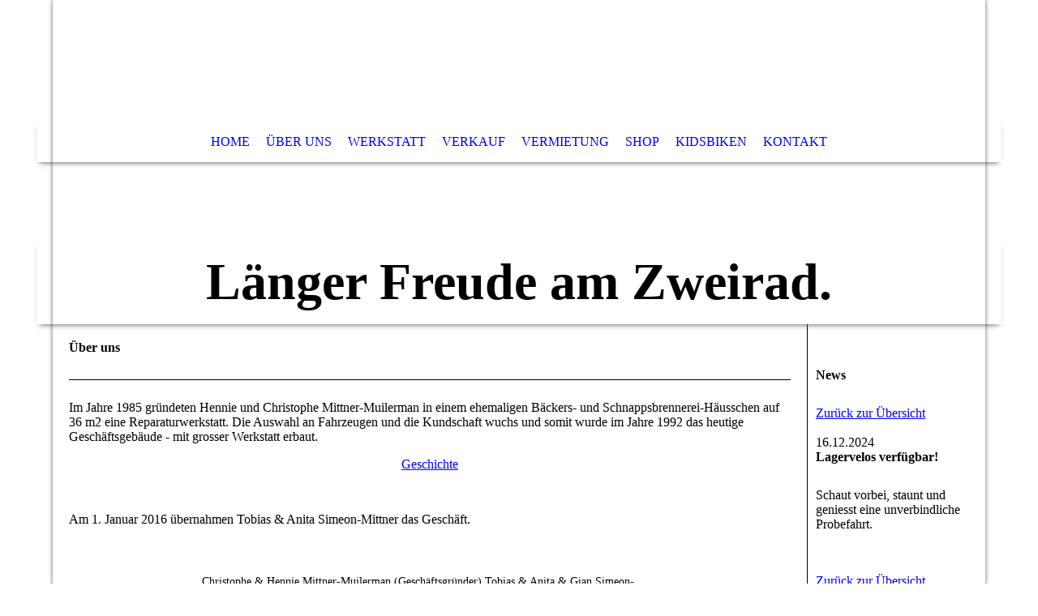

--- FILE ---
content_type: text/html; charset=utf-8
request_url: http://mittner2rad.ch/Ueber-uns/index.php/;focus=GREENS_cm4all_com_widgets_News_139879&path=?m=d&a=20230721085833-8868&cp=1
body_size: 5472
content:
<!DOCTYPE html><html lang="de-CH"><head><meta http-equiv="Content-Type" content="text/html; charset=UTF-8"><title>Mittner 2-Rad Technik - Über uns</title><meta name="description" content="Zweiradfachgeschäft für Reparaturen und Verkauf. 
Länger Freude am Zweirad. "><meta name="keywords" content="Dienstleistung Velo Mofa Reparaturen Verkauf Elektrovelo Bike Mountainbike Outlet KidsBiken Pratval Mittner Domleschg Shop Ersatzteile Occasionen Outlet"><meta content="Mittner 2-Rad Technik - Über uns" property="og:title"><meta content="website" property="og:type"><meta content="http://preview-cm4all.135938.aweb.preview-site.ch/Ueber-uns/" property="og:url"><meta content="http://preview-cm4all.135938.aweb.preview-site.ch/.cm4all/iproc.php/IMG_1501.jpg" property="og:image"><script>
              window.beng = window.beng || {};
              window.beng.env = {
                language: "de",
                country: "DE",
                mode: "deploy",
                context: "page",
                pageId: "000000035623",
                skeletonId: "",
                scope: "1821129",
                isProtected: false,
                navigationText: "Über uns",
                instance: "1",
                common_prefix: "//sites.hosting-ch.ch",
                design_common: "//sites.hosting-ch.ch/beng/designs/",
                design_template: "sys/cm_dh_068",
                path_design: "//sites.hosting-ch.ch/beng/designs/data/sys/cm_dh_068/",
                path_res: "//sites.hosting-ch.ch/res/",
                path_bengres: "//sites.hosting-ch.ch/beng/res/",
                masterDomain: "",
                preferredDomain: "",
                preprocessHostingUri: function(uri) {
                  
                    return uri || "";
                  
                },
                hideEmptyAreas: false
              };
            </script><script xmlns="http://www.w3.org/1999/xhtml" src="//sites.hosting-ch.ch/cm4all-beng-proxy/beng-proxy.js"></script><link xmlns="http://www.w3.org/1999/xhtml" rel="stylesheet" href="//sites.hosting-ch.ch/.cm4all/e/static/3rdparty/font-awesome/css/font-awesome.min.css"></link><link rel="stylesheet" type="text/css" href="//sites.hosting-ch.ch/.cm4all/res/static/libcm4all-js-widget/3.86.36/css/widget-runtime.css" />
<link rel="stylesheet" type="text/css" href="//sites.hosting-ch.ch/.cm4all/res/static/beng-editor/5.0.132+hotfix1.1/css/deploy.css" />
<link rel="stylesheet" type="text/css" href="//sites.hosting-ch.ch/.cm4all/res/static/libcm4all-js-widget/3.86.36/css/slideshow-common.css" />
<script src="//sites.hosting-ch.ch/.cm4all/res/static/jquery-1.7/jquery.js"></script><script src="//sites.hosting-ch.ch/.cm4all/res/static/prototype-1.7.3/prototype.js"></script><script src="//sites.hosting-ch.ch/.cm4all/res/static/jslib/1.1.2/js/legacy.js"></script><script src="//sites.hosting-ch.ch/.cm4all/res/static/libcm4all-js-widget/3.86.36/js/widget-runtime.js"></script>
<script src="//sites.hosting-ch.ch/.cm4all/res/static/libcm4all-js-widget/3.86.36/js/slideshow-common.js"></script>
<script src="//sites.hosting-ch.ch/.cm4all/res/static/beng-editor/5.0.132+hotfix1.1/js/deploy.js"></script>
<script type="text/javascript" src="//sites.hosting-ch.ch/.cm4all/uro/assets/js/uro-min.js"></script><meta name="viewport" content="width=device-width, initial-scale=1"><link rel="stylesheet" type="text/css" href="//sites.hosting-ch.ch/.cm4all/designs/static/sys/cm_dh_068/1709622006.37/css/main.css"><link rel="stylesheet" type="text/css" href="//sites.hosting-ch.ch/.cm4all/designs/static/sys/cm_dh_068/1709622006.37/css/responsive.css"><link rel="stylesheet" type="text/css" href="//sites.hosting-ch.ch/.cm4all/designs/static/sys/cm_dh_068/1709622006.37/css/cm-templates-global-style.css"><script type="text/javascript" language="javascript" src="//sites.hosting-ch.ch/.cm4all/designs/static/sys/cm_dh_068/1709622006.37/js/doubletaptogo.js"></script><script type="text/javascript" language="javascript" src="//sites.hosting-ch.ch/.cm4all/designs/static/sys/cm_dh_068/1709622006.37/js/cm_template-focus-point.js"></script><script type="text/javascript" language="javascript" src="//sites.hosting-ch.ch/.cm4all/designs/static/sys/cm_dh_068/1709622006.37/js/cm-templates-global-script.js"></script><!--[if IE]>
        	<link rel="stylesheet" type="text/css" href="//sites.hosting-ch.ch/beng/designs/data/sys/cm_dh_068/css/ie.css" />
        <![endif]--><!--[if lte IE 8]>
        	<link rel="stylesheet" type="text/css" href="//sites.hosting-ch.ch/beng/designs/data/sys/cm_dh_068/css/ie8.css" />
        <![endif]--><!--$Id: template.xsl 1832 2012-03-01 10:37:09Z dominikh $--><link href="/.cm4all/handler.php/vars.css?v=20251216132422" type="text/css" rel="stylesheet"><style  type="text/css">.cm-logo {background-image: url("/.cm4all/iproc.php/logo%20neu%20copy.png/scale_0_0/logo%20neu%20copy.png");background-position: 11px 11px;
background-size: 393px 130px;
background-repeat: no-repeat;
      }</style><script  type="text/javascript">window.cmLogoWidgetId = "GREENS_cm4all_com_widgets_Logo_136845";
            window.cmLogoGetCommonWidget = function (){
                return new cm4all.Common.Widget({
            base    : "/Ueber-uns/index.php/",
            session : "",
            frame   : "",
            path    : "GREENS_cm4all_com_widgets_Logo_136845"
        })
            };
            window.logoConfiguration = {
                "cm-logo-x" : "11",
        "cm-logo-y" : "11",
        "cm-logo-v" : "2.0",
        "cm-logo-w" : "393",
        "cm-logo-h" : "130",
        "cm-logo-di" : "",
        "cm-logo-u" : "public-service://0/",
        "cm-logo-k" : "/logo neu copy.png",
        "cm-logo-bc" : "",
        "cm-logo-ln" : "",
        "cm-logo-ln$" : "",
        "cm-logo-hi" : false
        ,
        _logoBaseUrl : "\/.cm4all\/iproc.php\/logo%20neu%20copy.png\/scale_0_0\/",
        _logoPath : "logo%20neu%20copy.png"
        };</script><link rel="icon" href="data:;base64,iVBORw0KGgo="/><style id="cm_table_styles"></style><style id="cm_background_queries"></style><script type="application/x-cm4all-cookie-consent" data-code=""></script></head><body ondrop="return false;" class=" device-desktop cm-deploy cm-deploy-342 cm-deploy-4x"><div class="cm-background" data-cm-qa-bg="image"></div><div class="cm-background-video" data-cm-qa-bg="video"></div><div class="cm-background-effects" data-cm-qa-bg="effect"></div><div class="noneditmode page_wrapper"><div id="head_wrapper"><div class="cm-kv-0 box cm_can_be_empty cm-template-keyvisual__media" id="keyvisual"></div><div class="cm-logo box cm_can_be_empty" id="logo_wrapper"> </div><div class="clearfix corner" id="navigation_wrapper"><div class="navi" id="cm_navigation"><ul id="cm_mainnavigation"><li id="cm_navigation_pid_35624"><a title="Home" href="/Home/" class="cm_anchor">Home</a></li><li id="cm_navigation_pid_35623" class="cm_current"><a title="Über uns" href="/Ueber-uns/" class="cm_anchor">Über uns</a></li><li id="cm_navigation_pid_35622"><a title="Werkstatt" href="/Werkstatt/" class="cm_anchor">Werkstatt</a></li><li id="cm_navigation_pid_35621"><a title="Verkauf" href="/Verkauf/" class="cm_anchor">Verkauf</a></li><li id="cm_navigation_pid_36761"><a title="Vermietung" href="/Vermietung/" class="cm_anchor">Vermietung</a></li><li id="cm_navigation_pid_35841"><a title="Shop" href="/Shop/" class="cm_anchor">Shop</a></li><li id="cm_navigation_pid_35625"><a title="KidsBiken" href="/KidsBiken/" class="cm_anchor">KidsBiken</a></li><li id="cm_navigation_pid_36983"><a title="Kontakt" href="/Kontakt/" class="cm_anchor">Kontakt</a></li></ul></div></div><div class="corner cm_can_be_empty" id="title_wrapper"><h1 class="title cm_can_be_empty cm-templates-heading__title" style="">Länger Freude am Zweirad. </h1><h2 class="subtitle cm_can_be_empty cm-templates-heading__subtitle" style=""> </h2></div></div><div id="container_content"><div class="cm-template-content" id="content_wrapper"><div class="content_main_dho cm-template-content__main cm-templates-text" data-cm-hintable="yes"><h1>Über uns </h1><div class="clearFloating" style="clear:both;height: 0px; width: auto;"></div><div id="widgetcontainer_GREENS_cm4all_com_widgets_Separator_136855" class="
				    cm_widget_block
					cm_widget cm4all_com_widgets_Separator cm_widget_block_center" style="width:100%; max-width:100%; "><div class="cm_widget_anchor"><a name="GREENS_cm4all_com_widgets_Separator_136855" id="widgetanchor_GREENS_cm4all_com_widgets_Separator_136855"><!--cm4all.com.widgets.Separator--></a></div><div style='position: relative; width: 100%;'><div style='border-top: 1px solid; margin: 1.2em 0em 1.2em 0em;'></div></div></div><p>Im Jahre 1985 gründeten Hennie und Christophe Mittner-Muilerman in einem ehemaligen Bäckers- und Schnappsbrennerei-Häusschen auf 36 m2 eine Reparaturwerkstatt. Die Auswahl an Fahrzeugen und die Kundschaft wuchs und somit wurde im Jahre 1992 das heutige Geschäftsgebäude - mit grosser Werkstatt erbaut. </p><p style="text-align: center;"><span class="cm_anchor"><a href="/.cm4all/iproc.php/Geschichte%20M2R.pdf?cdp=a&amp;cm_odfile" target="_blank" rel="noreferrer noopener" class="cm_anchor">Geschichte</a></span></p><p style="text-align: center;"><span class="cm_anchor"><a href="/.cm4all/iproc.php/Geschichte%20M2R.pdf?cdp=a&amp;cm_odfile" target="_blank" rel="noreferrer noopener" class="cm_anchor"><br></a></span></p><p style="text-align: left;"><span class="cm_anchor">Am 1. Januar 2016 übernahmen Tobias &amp; Anita Simeon-Mittner das Geschäft.</span></p><p><br></p><div class="clearFloating" style="clear:both;height: 0px; width: auto;"></div><div id="widgetcontainer_GREENS_cm4all_com_widgets_Photo_149284" class="
				    cm_widget_block
					cm_widget cm4all_com_widgets_Photo cm_widget_block_center" style="width:63.1%; max-width:3872px; "><div class="cm_widget_anchor"><a name="GREENS_cm4all_com_widgets_Photo_149284" id="widgetanchor_GREENS_cm4all_com_widgets_Photo_149284"><!--cm4all.com.widgets.Photo--></a></div><img title="" alt="" src="/.cm4all/iproc.php/DSC_0186.JPG/downsize_1280_0/DSC_0186.JPG" style="display:block;border:0px;" width="100%" /><p style="margin-top: 0.5em;text-align:left;"><span style="font-size: 90%;" class="cm-image-caption">Christophe &amp; Hennie Mittner-Muilerman (Geschäftsgründer) Tobias &amp; Anita &amp; Gian Simeon-Mittner (Geschäftsinhaber per 01.01.2016)</span></p></div><p><br></p><p><br></p><div class="clearFloating" style="clear:both;height: 0px; width: auto;"></div><div id="widgetcontainer_GREENS_cm4all_com_widgets_Separator_139910" class="
				    cm_widget_block
					cm_widget cm4all_com_widgets_Separator cm_widget_block_center" style="width:100%; max-width:100%; "><div class="cm_widget_anchor"><a name="GREENS_cm4all_com_widgets_Separator_139910" id="widgetanchor_GREENS_cm4all_com_widgets_Separator_139910"><!--cm4all.com.widgets.Separator--></a></div><div style='position: relative; width: 100%;'><div style='border-top: 1px solid; margin: 1.2em 0em 1.2em 0em;'></div></div></div><h1 style="text-align: center;">Wir freuen uns, euch kennen zu lernen.</h1><div class="clearFloating" style="clear:both;height: 0px; width: auto;"></div><div id="widgetcontainer_GREENS_cm4all_com_widgets_Separator_139912" class="
				    cm_widget_block
					cm_widget cm4all_com_widgets_Separator cm_widget_block_center" style="width:100%; max-width:100%; "><div class="cm_widget_anchor"><a name="GREENS_cm4all_com_widgets_Separator_139912" id="widgetanchor_GREENS_cm4all_com_widgets_Separator_139912"><!--cm4all.com.widgets.Separator--></a></div><div style='position: relative; width: 100%;'><div style='border-top: 1px solid; margin: 1.2em 0em 1.2em 0em;'></div></div></div><p><br></p><p><br></p><h1>Lehrlingsausbildung</h1><div class="clearFloating" style="clear:both;height: 0px; width: auto;"></div><div id="widgetcontainer_GREENS_cm4all_com_widgets_Separator_139913" class="
				    cm_widget_block
					cm_widget cm4all_com_widgets_Separator cm_widget_block_center" style="width:100%; max-width:100%; "><div class="cm_widget_anchor"><a name="GREENS_cm4all_com_widgets_Separator_139913" id="widgetanchor_GREENS_cm4all_com_widgets_Separator_139913"><!--cm4all.com.widgets.Separator--></a></div><div style='position: relative; width: 100%;'><div style='border-top: 1px solid; margin: 1.2em 0em 1.2em 0em;'></div></div></div><p><br></p><p>Seit 1. August 1999 bildeten Christoph und Hennie Mittner-Muilerman Lehrlinge aus.</p><p><br></p><p>Unsere Lehrlinge (Lernenden) waren:</p><p>1. August 1999 bis 31. Juli 2002: Urs Umiker</p><p>1. August 2002 bis 30.Oktober 2004: Eva Müller</p><p>6. September 2005 bis 21. Juni 2006: Gion Wurster</p><p>1. August 2006 bis 31. Juli 2009: Tobias Simeon</p><p>1. August 2009 bis 31. Juli 2012: Melanie Straub</p><p>Das Schnuppern in unserem Betrieb bietet jungen Leuten die Möglichkeit, Einblick in diesen interessanten Beruf zu erhalten. Es erleichtert ihnen den richtigen Beruf zu wählen. Interessenten für Schnuppertage können sich weiterhin bewerben.</p><p>Einen Ausbildungsplatz können wir momentan leider nicht anbieten. </p><p><br></p><p style="text-align: center;"><a href="http://www.gr.ch/DE/institutionen/verwaltung/ekud/afb/ueberuns/Seiten/default.aspx" target="_blank" rel="noreferrer noopener" class="cm_anchor">Amt für Berufsbildung</a></p><div id="cm_bottom_clearer" style="clear: both;" contenteditable="false"></div></div></div><div class="cm-templates-sidebar-wrapper cm_can_be_empty" id="content_sidebar"><div class="sidebar cm_can_be_empty" id="widgetbar_site_1" data-cm-hintable="yes"><p> </p><div id="widgetcontainer_GREENS_cm4all_com_widgets_News_139879" class="
				    cm_widget_block
					cm_widget cm4all_com_widgets_News cm_widget_block_center" style="width:100%; max-width:100%; "><div class="cm_widget_anchor"><a name="GREENS_cm4all_com_widgets_News_139879" id="widgetanchor_GREENS_cm4all_com_widgets_News_139879"><!--cm4all.com.widgets.News--></a></div><div><h2 class="cm-h1">News</h2><br /><a href="/Ueber-uns/index.php/;focus=GREENS_cm4all_com_widgets_News_139879&amp;path=?m=o&amp;cp=1#GREENS_cm4all_com_widgets_News_139879"   >Zurück zur Übersicht</a><br /><br />16.12.2024<br /><h2>Lagervelos verfügbar!</h2><p><BR/>Schaut vorbei, staunt und geniesst eine unverbindliche Probefahrt. <BR/></p><br /><br /><a href="/Ueber-uns/index.php/;focus=GREENS_cm4all_com_widgets_News_139879&amp;path=?m=o&amp;cp=1#GREENS_cm4all_com_widgets_News_139879"   >Zurück zur Übersicht</a></div><br /><br /></div><p><br></p><div id="widgetcontainer_GREENS_com_cm4all_wdn_social_FacebookPage_402249" class="
				    cm_widget_block
					cm_widget com_cm4all_wdn_social_FacebookPage cm_widget_block_center" style="width:100%; max-width:100%; "><div class="cm_widget_anchor"><a name="GREENS_com_cm4all_wdn_social_FacebookPage_402249" id="widgetanchor_GREENS_com_cm4all_wdn_social_FacebookPage_402249"><!--com.cm4all.wdn.social.FacebookPage--></a></div><a  class="cm4all-cookie-consent"   href="/Ueber-uns/index.php/;focus=GREENS_com_cm4all_wdn_social_FacebookPage_402249&amp;frame=GREENS_com_cm4all_wdn_social_FacebookPage_402249" data-wcid="com.cm4all.wdn.social.FacebookPage" data-wiid="GREENS_com_cm4all_wdn_social_FacebookPage_402249" data-lazy="true" data-thirdparty="true" data-statistics="false" rel="nofollow" data-blocked="true"><!--GREENS_com_cm4all_wdn_social_FacebookPage_402249--></a></div><div id="widgetcontainer_GREENS_com_cm4all_wdn_social_FacebookLike_630135" class="
				    cm_widget_block
					cm_widget com_cm4all_wdn_social_FacebookLike cm_widget_block_center" style="width:100%; max-width:100%; "><div class="cm_widget_anchor"><a name="GREENS_com_cm4all_wdn_social_FacebookLike_630135" id="widgetanchor_GREENS_com_cm4all_wdn_social_FacebookLike_630135"><!--com.cm4all.wdn.social.FacebookLike--></a></div><a  class="cm4all-cookie-consent"   href="/Ueber-uns/index.php/;focus=GREENS_com_cm4all_wdn_social_FacebookLike_630135&amp;frame=GREENS_com_cm4all_wdn_social_FacebookLike_630135" data-wcid="com.cm4all.wdn.social.FacebookLike" data-wiid="GREENS_com_cm4all_wdn_social_FacebookLike_630135" data-lazy="true" data-thirdparty="true" data-statistics="false" rel="nofollow" data-blocked="true"><!--GREENS_com_cm4all_wdn_social_FacebookLike_630135--></a></div></div><div class="sidebar cm_can_be_empty" id="widgetbar_page_1" data-cm-hintable="yes"><p> </p></div><div class="sidebar cm_can_be_empty" id="widgetbar_site_2" data-cm-hintable="yes"><p><br></p></div><div class="sidebar cm_can_be_empty" id="widgetbar_page_2" data-cm-hintable="yes"><p> </p></div></div><div class="cm-templates-footer cm_can_be_empty corner" id="footer_wrapper"><div class="cm_can_be_empty" id="footer" data-cm-hintable="yes"><a href="/Home/" class="cm_anchor">HOME</a>  |  <a href="/Ueber-uns/" class="cm_anchor">Über uns</a>  |  <a href="/Werkstatt/" class="cm_anchor">WERKSTATT</a>  |  <a href="/Verkauf/" class="cm_anchor">VERKAUF</a>  |  <a href="/Vermietung/" class="cm_anchor">VERMIETUNG</a>  |  <a href="/Shop/" class="cm_anchor"><span class="cm_anchor">SHOP</span></a><span class="cm_anchor"> | <a href="/KidsBiken/" class="cm_anchor">KIDSBIKEN</a>  <span class="cm_anchor">|  <a href="/Kontakt/" class="cm_anchor">KONTAKT</a><br></span></span></div></div></div></div><div class="cm_widget_anchor"><a name="GREENS_cm4all_com_widgets_CookiePolicy_136847" id="widgetanchor_GREENS_cm4all_com_widgets_CookiePolicy_136847"><!--cm4all.com.widgets.CookiePolicy--></a></div><script data-tracking="true" data-cookie-settings-enabled="false" src="/.cm4all/widgetres.php/cm4all.com.widgets.CookiePolicy/show.js?v=3.0.23+hotfix1" defer="defer" id="cookieSettingsScript"></script><noscript ><div style="position:absolute;bottom:0;" id="statdiv"><img alt="" height="1" width="1" src="//sites.hosting-ch.ch/.cm4all/_pixel.img?site=1404280-x9egZaw2&amp;page=pid_35623&amp;path=%2FUeber-uns%2Findex.php%2F&amp;nt=%C3%9Cber+uns"/></div></noscript><script  type="text/javascript">//<![CDATA[
            document.body.insertAdjacentHTML('beforeend', '<div style="position:absolute;bottom:0;" id="statdiv"><img alt="" height="1" width="1" src="//sites.hosting-ch.ch/.cm4all/_pixel.img?site=1404280-x9egZaw2&amp;page=pid_35623&amp;path=%2FUeber-uns%2Findex.php%2F&amp;nt=%C3%9Cber+uns&amp;domain='+escape(document.location.hostname)+'&amp;ref='+escape(document.referrer)+'"/></div>');
        //]]></script><div xmlns="http://www.w3.org/1999/xhtml" class="cm-smart-access-button homepage"></div><div  style="display: none;" id="keyvisualWidgetVideosContainer"></div><style  type="text/css">.cm-kv-0 {
background-color: transparent;
background-image: url("/.cm4all/iproc.php/IMG_1501.jpg/scale_0_0/IMG_1501.jpg");
background-position: -1px -175px;
background-size: 1150px 767px;
background-repeat: no-repeat;
}
</style><style  type="text/css">
			#keyvisual {
				overflow: hidden;
			}
			.kv-video-wrapper {
				width: 100%;
				height: 100%;
				position: relative;
			}
			</style><script  type="text/javascript">
				jQuery(document).ready(function() {
					function moveTempVideos(slideshow, isEditorMode) {
						var videosContainer = document.getElementById('keyvisualWidgetVideosContainer');
						if (videosContainer) {
							while (videosContainer.firstChild) {
								var div = videosContainer.firstChild;
								var divPosition = div.className.substring('cm-kv-0-tempvideo-'.length);
								if (isEditorMode && parseInt(divPosition) > 1) {
									break;
								}
								videosContainer.removeChild(div);
								if (div.nodeType == Node.ELEMENT_NODE) {
									var pos = '';
									if (slideshow) {
										pos = '-' + divPosition;
									}
									var kv = document.querySelector('.cm-kv-0' + pos);
									if (kv) {
										if (!slideshow) {
											var wrapperDiv = document.createElement("div"); 
											wrapperDiv.setAttribute("class", "kv-video-wrapper");
											kv.insertBefore(wrapperDiv, kv.firstChild);
											kv = wrapperDiv;
										}
										while (div.firstChild) {
											kv.appendChild(div.firstChild);
										}
										if (!slideshow) {
											break;
										}
									}
								}
							}
						}
					}

					function kvClickAction(mode, href) {
						if (mode == 'internal') {
							if (!window.top.syntony || !/_home$/.test(window.top.syntony.bifmState)) {
								window.location.href = href;
							}
						} else if (mode == 'external') {
							var a = document.createElement('a');
							a.href = href;
							a.target = '_blank';
							a.rel = 'noreferrer noopener';
							a.click();
						}
					}

					var keyvisualElement = jQuery("[cm_type=keyvisual]");
					if(keyvisualElement.length == 0){
						keyvisualElement = jQuery("#keyvisual");
					}
					if(keyvisualElement.length == 0){
						keyvisualElement = jQuery("[class~=cm-kv-0]");
					}
				
					moveTempVideos(false, false);
					var video = document.querySelector('#keyvisual video');
					if (video) {
						video.play();
					}
				
			});
		</script></body></html>


--- FILE ---
content_type: text/css
request_url: http://sites.hosting-ch.ch/.cm4all/designs/static/sys/cm_dh_068/1709622006.37/css/main.css
body_size: 1725
content:
:root{--cm-templates-bp-tablet:1250}
html,body{margin:0;padding:0;width:100%;-webkit-transition:background-color .3s;-moz-transition:background-color .3s;-o-transition:background-color .3s;transition:background-color .3s}
#container_content h1,#container_content h2,#container_content h3,#container_content h4,#container_content h5,#container_content h6{margin:0 0 .7em 0}
#container_content p,#container_content code,#container_content pre,#container_content kbd{margin:0 0 1em 0}
#container_content li ul,#container_content li ol{margin:0 1em}
#container_content ul,#container_content ol{margin:0 1em 1em 1em}
#container_content dl{margin:0 0 1em 0}
#container_content dd{margin-left:1em}
a{outline:0}
.page_wrapper{position:relative;width:1150px;margin:0 auto;padding-bottom:50px;-webkit-box-shadow:0 0 5px rgba(20,20,20,0.7);box-shadow:0 0 5px rgba(20,20,20,0.7);-moz-transition:width .4s,background-color .4s;-webkit-transition:width .4s,background-color .4s;-o-transition:width .4s,background-color .4s;transition:width .4s,background-color .4s}
.corner:before,.corner:after{content:"";display:block;position:absolute;height:0;width:0;opacity:.6;filter:alpha(opacity=60);z-index:-1}
.corner:before{top:-15px;left:0}
.corner:after{top:-15px;right:0}
#head_wrapper.cm-templates-mobile{height:200px}
#head_wrapper.cm-templates-mobile-two{height:100px}
#head_wrapper{width:1150px;padding:0;top:0;height:400px;position:relative;-moz-transition:width .4s;-webkit-transition:width .4s;-o-transition:width .4s;transition:width .4s}
.cm_hidekv #head_wrapper{height:125px}
.cm-templates-header#head_wrapper{height:250px}
#logo_wrapper{position:relative;height:150px;width:1030px;border:0;-moz-transition:background-position .4s,width .4s;-webkit-transition:background-position .4s,width .4s;transition:background-position .4s,width .4s}
#navigation_wrapper{position:relative;width:1190px;margin-left:-20px;z-index:300;-moz-transition:width .4s,background-color .3s;-webkit-transition:width .4s,background-color .3s;-o-transition:width .4s,background-color .3s;transition:width .4s,background-color .3s;-webkit-box-shadow:0 4px 7px -4px #444;box-shadow:0 4px 7px -4px #444}
#keyvisual{display:inline;position:absolute;width:1150px;height:400px}
.cm-template-keyvisual__media,.cm-slides-addon{background-repeat:no-repeat}
#keyvisual.cm-templates-kv-deprecated-px,#keyvisual.cm-templates-kv-deprecated-px .cm-slides-addon{background-position:center;background-size:cover}
.cm-slides-container .cm-slides-button-next,.cm-slides-container .cm-slides-button-prev{margin-top:65px}
#title_wrapper{position:absolute;bottom:0;width:1190px;margin-left:-20px;-webkit-box-shadow:0 4px 7px -4px #444;-moz-box-shadow:0 4px 7px -4px #444;-o-box-shadow:0 4px 7px -4px #444;box-shadow:0 4px 7px -4px #444;-moz-transition:width .4s,background-color .3s;-webkit-transition:width .4s,background-color .3s;-o-transition:width .4s,background-color .3s;transition:width .4s,background-color .3s}
#title_wrapper h1{padding:15px 0;text-align:center;margin:0 !important}
#title_wrapper h2{display:none}
#container_content{width:1150px;-moz-transition:width .4s,background-color .3s;-webkit-transition:width .4s,background-color .3s;-o-transition:width .4s,background-color .3s;transition:width .4s,background-color .3s}
#content_wrapper{display:inline-block;vertical-align:top;width:890px;margin:0;padding:20px;-moz-transition:width .4s,background-color .3s;-webkit-transition:width .4s,background-color .3s;-o-transition:width .4s,background-color .3s;transition:width .4s,background-color .3s}
.content_main_dho{width:100%}
#content_sidebar{display:inline-block;vertical-align:top;width:200px;padding-left:10px;border-left:1px solid;padding-top:20px}
#footer_wrapper{position:relative;width:1190px;text-align:center;-webkit-box-shadow:0 4px 7px -4px #444;-moz-box-shadow:0 4px 7px -4px #444;-o-box-shadow:0 4px 7px -4px #444;box-shadow:0 4px 7px -4px #444;margin-left:-20px;-moz-transition:width .4s,background-color .3s;-webkit-transition:width .4s,background-color .3s;-o-transition:width .4s,background-color .3s;transition:width .4s,background-color .3s}
#footer{padding:0;padding:20px}
#footer a{text-transform:uppercase;text-decoration:none;font-weight:normal}
#cm_navigation>ul{list-style-type:none;text-align:center;margin:0 auto;padding:0;-webkit-transition:background-color .3s;-moz-transition:background-color .3s;-o-transition:background-color .3s;transition:background-color .3s}
#cm_navigation>ul>li{display:inline-block;margin:0;-moz-transition:margin-bottom .4s,margin-top .4s,opacity .4s,visibility .4s;-webkit-transition:margin-bottom .4s,margin-top .4s,opacity .4s,visibility .4s;-o-transition:margin-bottom .4s,margin-top .4s,opacity .4s,visibility .4s;transition:margin-bottom .4s,margin-top .4s,opacity .4s,visibility .4s}
#cm_navigation>ul>li>a{display:block;text-decoration:none;text-transform:uppercase;padding:16px 10px;-moz-transition:color .4s,background-color .4s;-webkit-transition:color .4s,background-color .4s;-o-transition:color .4s,background-color .4s;transition:color .4s,background-color .4s}
#cm_navigation>ul>li>a:hover,#cm_navigation>ul>li.cm_current>a{opacity:1;filter:alpha(opacity=100)}
#cm_navigation>ul>li.cm_has_subnavigation>ul{position:absolute;list-style-type:none;max-width:350px;text-align:left;margin:0;padding:0;visibility:hidden;opacity:0;filter:alpha(opacity=0);-webkit-box-shadow:0 4px 4px -4px rgba(0,0,0,0.4);box-shadow:0 4px 4px -4px rgba(0,0,0,0.4);-webkit-transition:opacity .5s,visibility .5s;-moz-transition:opacity .5s,visibility .5s;transition:opacity .5s,visibility .5s}
#cm_navigation>ul>li.cm_has_subnavigation>ul>li{padding:0;margin:0}
#cm_navigation>ul>li.cm_has_subnavigation>ul>li>a{display:block;text-decoration:none;text-transform:uppercase;width:150px;overflow:hidden;text-overflow:ellipsis;padding:0 10px;-moz-transition:opacity .5s,visibility .5s,padding .5s,color .5s,background-color .5s;-webkit-transition:opacity .5s,visibility .5s,padding .5s,color .5s,background-color .5s;-o-transition:opacity .5s,visibility .5s,padding .5s,color .5s,background-color .5s;transition:opacity .5s,visibility .5s,padding .5s,color .5s,background-color .5s}
#cm_navigation>ul>li.cm_has_subnavigation:hover>ul{opacity:1;visibility:visible}
#cm_navigation>ul>li.cm_has_subnavigation:hover>ul>li>a{padding:14px 10px}
#cm_navigation>ul>li.cm_has_subnavigation>ul>li.cm_has_subnavigation>ul{position:absolute;list-style-type:none;max-width:350px;text-align:left;margin:-43px 0 0 170px;padding:0;visibility:hidden;opacity:0;filter:alpha(opacity=0);-webkit-box-shadow:0 4px 4px -4px rgba(0,0,0,0.4);box-shadow:0 4px 4px -4px rgba(0,0,0,0.4);-webkit-transition:opacity .5s,visibility .5s;-moz-transition:opacity .5s,visibility .5s;transition:opacity .5s,visibility .5s}
#cm_navigation>ul>li.cm_has_subnavigation>ul>li.cm_has_subnavigation>ul>li{padding:0;margin:0}
#cm_navigation>ul>li.cm_has_subnavigation>ul>li.cm_has_subnavigation>ul>li>a{display:block;text-decoration:none;text-transform:uppercase;width:140px;overflow:hidden;text-overflow:ellipsis;white-space:nowrap;padding:14px 0;visibility:hidden;opacity:0;filter:alpha(opacity=0);-moz-transition:width .5s,opacity .5s,visibility .5s,padding .5s,color .5s,background-color .5s;-webkit-transition:width .5s,opacity .5s,visibility .5s,padding .5s,color .5s,background-color .5s;-o-transition:width .5s,opacity .5s,visibility .5s,padding .5s,color .5s,background-color .5s;transition:width .5s,opacity .5s,visibility .5s,padding .5s,color .5s,background-color .5s}
#cm_navigation>ul>li.cm_has_subnavigation>ul>li.cm_has_subnavigation:hover>ul{opacity:1;visibility:visible}
#cm_navigation>ul>li.cm_has_subnavigation>ul>li.cm_has_subnavigation:hover>ul>li>a{visibility:visible;opacity:1;filter:alpha(opacity=100);padding:14px 10px}
#cm_navigation li.cm_has_subnavigation>a:after{-moz-border-bottom-colors:none;-moz-border-left-colors:none;-moz-border-right-colors:none;-moz-border-top-colors:none;border-image:none;border-left:.313em solid transparent;border-right:.313em solid transparent;border-style:solid solid none;border-width:.313em .313em medium;content:"";display:inline-block;height:0;position:relative;right:-0.313em;vertical-align:middle;width:0}
#cm_navigation .toggle-nav{display:none;text-decoration:none}
select option{color:#333}
.clearly{clear:both}
.cm-templates-heading__title{-ms-word-break:normal;word-break:break-word;-webkit-hyphens:auto;-moz-hyphens:auto;-ms-hyphens:auto;hyphens:auto;word-wrap:break-word}
.cm-templates-heading__subtitle{-ms-word-break:normal;word-break:break-word;-webkit-hyphens:auto;-moz-hyphens:auto;-ms-hyphens:auto;hyphens:auto;word-wrap:break-word}
@media only screen and (max-width:767px) and (orientation :portrait){.cm-templates-heading__title,.cm-templates-heading__title span{font-size:6vw !important}
}
@media only screen and (max-width:767px) and (orientation :landscape){.cm-templates-heading__title,.cm-templates-heading__title span{font-size:6vw !important}
}
@media only screen and (min-width:768px) and (max-width:1280px) and (orientation :portrait){.cm-templates-heading__title,.cm-templates-heading__title span{font-size:5vw !important}
}
@media only screen and (min-width:768px) and (max-width:1280px) and (orientation :landscape){.cm-templates-heading__title,.cm-templates-heading__title span{font-size:5vw !important}
}
#content_sidebar.cm_empty{display:none !important}
#content_wrapper:has(+#content_sidebar.cm_empty){transition:none !important;width:100% !important;box-sizing:border-box !important}

--- FILE ---
content_type: application/javascript
request_url: http://sites.hosting-ch.ch/.cm4all/res/static/libcm4all-js-widget/3.86.36/js/widget-runtime.js
body_size: 36444
content:
    window.__loadedJsLibraries = window.__loadedJsLibraries || (window.__loadedJsLibraries = new Object());
    window.__loadedCssLibraries = window.__loadedCssLibraries || (window.__loadedCssLibraries = new Object());
    if(window.__loadedJsLibraries["/res/js/lib/wrkrndz/jquery-register.js"] !== true){
        window.__loadedJsLibraries["/res/js/lib/wrkrndz/jquery-register.js"] = true;
        window.$j = jQuery;
// clear noConflict, to prevent $ being overwritten with undefined!
if (window.$ === window.jQuery) {
    jQuery.noConflict();
}
/**
    @private
*/
jQuery.noConflict = function() {
    return jQuery;
};
    };
    if(window.__loadedJsLibraries["/res/js/lib/HttpURL.js"] !== true){
        window.__loadedJsLibraries["/res/js/lib/HttpURL.js"] = true;
        (function(PKG) {
"PKG:nomunge"
//-WRAP switch on library wrapping
/**
    In older browser versions encodeURIComponent/decodeURIComponent
    are not supported, so we simulate it with escape/unescape,
    HttpURL.escape and HttpURL.unescape post-process both to an unified form.

*/
if (typeof(window.encodeURIComponent) == "undefined") {
    /**
        @private
    */
    window.encodeURIComponent = function(s) {
        return window.escape(s);
    }
}
if (typeof(window.decodeURIComponent) == "undefined") {
    /**
        @private
    */
    window.decodeURIComponent = function(s) {
        return window.unescape(s);
    }
}

PKG.HttpURL = Class.create(
/**
    @lends HttpURL#
*/
{
    /**
        @description
            HttpURL Class for easy HTTP-URL handling.
        @constructs
        @param {string} spec
            A string containing an absoulte or relative URL
    */
    initialize: function(spec) {
        this.isAbsolute = (spec.startsWith("http://") || spec.startsWith("https://"));
        this.pathStartsWithSlash = true;
        if (!this.isAbsolute) {
            this.pathStartsWithSlash = /^\//.test(spec);
            spec = PKG.HttpURL.DUMMY_PREFIX + spec.replace(/^\//, "");
        }

        this.protocol = null;
        this.host = null;
        this.port = -1;
        this.file = null;
        this.query = null;
        this.authority = null;
        this.path = null;
        this.userInfo = null;
        this.ref = null;
        this.qParams = new Hash();

        var i, limit, c;

        var original = spec;
        var start = 0;
        var newProtocol = null;
        var aRef = false;

        limit = spec.length;

        while ((limit > 0) && (spec.charAt(limit - 1) <= ' ')) {
            limit--; //eliminate trailing whitespace
        }

        while ((start < limit) && (spec.charAt(start) <= ' ')) {
            start++; // eliminate leading whitespace
        }

        if (spec.substr(start, 4).toLowerCase() == "url:") {
            start += 4;
        }

        if (start < spec.length && spec.charAt(start) == '#') {
            /* we're assuming this is a ref relative to the context URL.
             * This means protocols cannot start w/ '#', but we must parse
             * ref URL's like: "hello:there" w/ a ':' in them.
             */
            aRef = true;
        }

        for (i = start; !aRef && (i < limit) && ((c = spec.charAt(i)) != '/'); i++) {

            if (c == ':') {
                var s = spec.substring(start, i).toLowerCase();

                //if (this.isValidProtocol(s)) {
                newProtocol = s;
                start = i + 1;
                //}

                break;
            }
        }

        // Only use our context if the protocols match.
        this.protocol = newProtocol;

        if (this.protocol == null) {
            // ignored here
        }

        i = spec.indexOf('#', start);

        if (i >= 0) {
            this.ref = spec.substring(i + 1, limit);
            limit = i;
        }

        this.parseURL(spec, start, limit);
        this.parseQueryString();
    },

    /**
        @private
    */
    parseURL: function(spec, start, limit) {
        var isRelPath = false;
        var queryOnly = false;

        // FIX: should not assume query if opaque
        // Strip off the query part
        if (start < limit) {
            var queryStart = spec.indexOf('?');
            queryOnly = (queryStart == start);

            if (queryStart != -1) {
                this.query = spec.substring(queryStart + 1, limit);

                if (limit > queryStart)
                    limit = queryStart;

                spec = spec.substring(0, queryStart);
            }
        }

        var i = 0;
        // Parse the authority part if any
        if ((start <= limit - 2) && (spec.charAt(start) == '/') && (spec.charAt(start + 1) == '/')) {
            start += 2;
            i = spec.indexOf('/', start);
            if (i < 0) {
                i = spec.indexOf('?', start);

                if (i < 0)
                    i = limit;
            }

            this.host = this.authority = spec.substring(start, i);

            var ind = this.authority.indexOf('@');

            if (ind != -1) {
                this.userInfo = this.authority.substring(0, ind);
                this.host = this.authority.substring(ind + 1);
            }

            ind = this.host.indexOf(':');
            this.port = -1;
            if (ind >= 0) {
                // port can be null according to RFC2396
                if (this.host.length > (ind + 1)) {
                    this.port = parseInt(this.host.substring(ind + 1));
                }
                this.host = this.host.substring(0, ind);
            }

            start = i;
            // If the authority is defined then the path is defined by the
            // spec only; See RFC 2396 Section 5.2.4.
            if (this.authority != null && this.authority.length > 0)
                this.file = "";
        }

        if (this.host == null) {
            this.host = "";
        }

        // Parse the file path if any
        if (start < limit) {
            if (spec.charAt(start) == '/') {
                this.file = spec.substring(start, limit);
            } else if (this.file != null && this.file.length > 0) {
                isRelPath = true;
                var ind = this.file.lastIndexOf('/');

                var seperator = "";

                if (ind == -1 && this.authority != null)
                    seperator = "/";

                this.file = this.file.substring(0, ind + 1) + seperator + spec.substring(start, limit);
            } else {
                var seperator = (this.authority != null) ? "/" : "";
                this.file = seperator + spec.substring(start, limit);
            }
        } else if (queryOnly && this.file != null) {
            var ind = this.file.lastIndexOf('/');
            if (ind < 0)
                ind = 0;
            this.file = this.file.substring(0, ind) + "/";
        }

        if (this.file == null)
            this.file = "";

        if (isRelPath) {
            // Remove embedded /./
            while ((i = this.file.indexOf("/./")) >= 0) {
                this.file = this.file.substring(0, i) + this.file.substring(i + 2);
            }
            // Remove embedded /../
            while ((i = this.file.indexOf("/../")) >= 0) {
                if ((limit = this.file.lastIndexOf('/', i - 1)) >= 0) {
                    this.file = this.file.substring(0, limit) + this.file.substring(i + 3);
                } else {
                    this.file = this.file.substring(i + 3);
                }
            }
            // Remove trailing ..
            while (this.file.substring(this.file.length - 3, this.file.length) == "/..") {
                //while (file.endsWith("/..")) {
                i = this.file.indexOf("/..");
                if ((limit = this.file.lastIndexOf('/', i - 1)) >= 0) {
                    this.file = this.file.substring(0, limit + 1);
                } else {
                    this.file = this.file.substring(0, i);
                }
            }
            // Remove trailing .
            if (this.file.substring(this.file.length - 2, this.file.length) == "/.")
            //if (file.endsWith("/."))
                this.file = this.file.substring(0, this.file.length() - 1);
        }
        if(!this.pathStartsWithSlash){
            this.file = this.file.replace(/^\//, "");
        }
        this.path = this.file;
        this.file = this.query == null ? this.file : this.file + "?" + this.query;
    },

    /**
        @private
    */
    parseQueryString: function() {
        if (this.query == null || this.query.length == 0) {
            return;
        }

        this.qParams = $H(this.query.toQueryParams());
    },

    /**
        @description
            Get a query parameter from HttpURL. This function always returns
            the first parameter when more than one exist
        @param {string} key
            the key of the query parameter to get
        @param {string} defval
            the default value to return, if no value for key is found
        @type
            string
    */
    getParameter: function(key, defval) {
        if (!key) {
            return defval;
        }

        var toret = this.qParams.get(key);
        return toret == null ? defval : Object.isArray(toret) ? toret.first() : toret;
    },

    /**
        @description
            Sets a query parameter to url.
        @param {string} key
            the key of the query parameter to set
        @param {string} val
            the value of the query parameter to set
        @param {boolean} replace
            decides, wether the value is added, or key/value-pair is replaced
        @type
            void
    */
    setParameter: function(key, val, replace) {
        if (!key) {
            return;
        }

        var valuez = this.qParams.get(key);
        // create an array, if only a string is contained
        if (Object.isString(valuez)) {
            this.qParams.set(key, [valuez]);
        }

        // create a new array, if replace is true
        if (replace || valuez == null) {
            this.qParams.set(key, new Array());
        }

        var data = this.qParams.get(key);
        if (Object.isArray(val)) {
            this.qParams.set(key, data.concat(val));
        } else {
            data.push(val);
        }
    },

    /**
        @description
            Sets query parameters to url from object.
        @param {Object} obj
            the object to set the query parameters from
        @param {boolean} replace
            decides, wether the value is added, or key/value-pair is replaced
        @type
            void
    */
    setParameters: function(obj, replace) {
        $H(obj || {}).each(function(kv) {
            this.setParameter(kv.key, kv.value, replace);
        }.bind(this));
    },

    /**
        @description
            Removes a key from query params
        @param {string} key
            the key of the query parameter to remove
        @type
            void
    */
    removeParameter: function(key) {
        this.qParams.unset(key);
    },

    /**
        @description
            Deletes all query params
        @type
            void
    */
    removeAllParams: function() {
        this.qParams = new Hash();
    },

    /**
        @description
            Get all query parameter values for a key
        @param {string} key
            the key of the query parameters to get
        @type
            string|string[]
    */
    getParameterValues: function(key) {
        return this.qParams.get(key);
    },

    /**
        @description
            Get all query parameter names
        @type
            string[]
    */
    getParameterNames: function() {
        return this.qParams.keys();
    },

    /**
        @see HttpURL#toExternalForm
    */
    toString: function() {
        return this.toExternalForm();
    },

    /**
        @description
            Converts a HttpURL back to a string
        @type
            string
    */
    toExternalForm: function() {
        return this._toExternalForm(false);
    },

    /**
        @private
    */
    _toExternalForm: function(skipQuery) {
        var result = this.protocol;

        result += ":";

        if (this.authority != null && this.authority.length > 0) {
            result += "//";
            result += this.authority;
        }

        if (this.path != null) {
            result += ((this.pathStartsWithSlash ? "" : "/") + this.path);
        }

        if (!skipQuery) {
            var query = this.qParams.toQueryString();

            if (query.length > 0) {
                result += "?" + query;
            }
        }

        if (this.ref != null) {
            result += "#";
            result += this.ref;
        }

        if (!this.isAbsolute) {
            result = result.substring(PKG.HttpURL.DUMMY_PREFIX.length - (this.pathStartsWithSlash ? 1 : 0));
        }

        return result;
    },

    /**
        @description
            Returns an Object containing url as 'url' and parameter
            as 'parameters' for use in prototype's Ajax object
        @type
            Object
    */
    getPrototypePair: function() {
        return {
            url: this._toExternalForm(true),
            parameters: this.qParams
        }
    },

    /**
        @description
            Debugs the url. If console.log is available the debug info is
            printed there, else it's alerted
        @type
            void
    */
    debug: function() {
        var debug = "protocol:  " + this.protocol + "\n" + "host:      " + this.host + "\n" + "port:      " + this.port + "\n" + "file:      " + this.file + "\n" + "userInfo:  " + this.userInfo + "\n" + "path:      " + this.path + "\n" + "ref:       " + this.ref + "\n" + "query:     " + this.query + "\n" + "authority: " + this.authority + "\n" + "qParams:   " + this.qParams.toQueryString() + "\n\n";

        if (typeof(console) != "undefined" && typeof(console.log) == "function") {
            console.log(debug);
        } else {
            alert(debug);
        }
    }
});

Object.extend(PKG.HttpURL,
/**
    @lends HttpURL
*/
{
    DUMMY_PREFIX: "http://dummy/",

    /**
        @description
            URL-encodes an string
        @param {string} s
            the string to encode
        @type
            string
    */
    urlencode: function(s) {
        var re1 = /\+/g;
        var re2 = /%20/g;
        var re3 = /'/g;
        s = encodeURIComponent(s);
        return s.replace(re1, "%2B").replace(re2, "+").replace(re3, "%27");
    },

    /**
        @description
            URL-decodes an string
        @param {string} s
            the string to decode
        @type
            string
    */
    urldecode: function(s) {
        var re = /\+/g;
        s = s.replace(re, "%20");
        return decodeURIComponent(s);
    },

    /**
        @see HttpURL.qualify
    */
    makeAbsolute: function(url) {
        return PKG.HttpURL.qualify(url);
    },

    /**
        @description
            makes an URL fully-qualified
        @param {string|HttpURL} s
            the string/HttpURL to qualify
        @type
            string
    */
    qualify: function(url) {
        if (!this.qualifyCache) {
            this.qualifyCache = {};
            this.anchor = new Element('a', {
                href: "#"
            }).update('x');
            // wird das div benoetigt?
            this.div = new Element('div').insert(
                this.anchor);
        }
        if (!this.qualifyCache[url]) {
            this.anchor.href = url;
            this.qualifyCache[url] = this.anchor.href;
        }
        return this.qualifyCache[url];
    },

    /**
        @private
    */
    quEscape: function(s) {
        return s.split('&').join('&amp;').split('<').join('&lt;').split('"').join('&quot;');
    }
});

// TODO: remove this
window.HttpURL = PKG.HttpURL;



/**
    @description
        HttpURLUtils Class for modifing a HttpURL.
*/
/* reverseString, get+setParameter are helper methods to workaround an IE8+ XSS-Filter issue */
window.HttpURLUtils = {
    /**
        @private
    */
    rotBase: 1,

    rotateString: function(text, base) {
        var keycode = "ABCDEFGHIJKLMNOPQRSTUVWXYZ";
        var textrot = new String();

        base = new Number(base);

        for (var i = 0; i < text.length; i++) {
            var codechar = text.substring(i, i + 1);
            var pos = keycode.indexOf(codechar.toUpperCase());

            if (pos >= 0) {
                pos = (pos + base) % keycode.length;
                codechar = (codechar == codechar.toUpperCase()) ? keycode.substring(pos, pos + 1) : keycode.substring(pos, pos + 1).toLowerCase();
            }
            textrot = textrot + codechar;
        }
        return textrot;
    },

    reverseString: function(str) {
        str = (str || "");
        return str.split("").reverse().join("");
    },

    /**
        @description
            set a parameter with the chararcters sorted in a reversed order.
            We need this to workaround an IE8+ XSS-Filter issue.
        @param {string|HttpURL} name
            parameter name
        @param {string|HttpURL} value
            parameter value
    */
    setReverseParameter: function(url, name, value) {
        var base = url.getParameter("rot-base");
        base = url.getParameter("rot-base");
        if (!base) {
            base = new HttpURL(document.location.href).getParameter("rot-base");
            if (base) {
                base = ((new Number(base) + 1) % 26) + 1;
            }
            if (!base) {
                base = ((HttpURLUtils.rotBase++) % 26) + 1;
            }
            url.setParameter("rot-base", base);
        }
        value = HttpURLUtils.rotateString(value, base);
        url.setParameter(name, HttpURLUtils.reverseString(value));
    },

    /**
        @description
            get a parameter with the chararcters sorted in a reversed order.
            We need this to workaround an IE8+ XSS-Filter issue.
        @param {string|HttpURL} name
            parameter name
        @param {string|HttpURL} value
            parameter value
        @param {string|HttpURL} _default
            default value

    */
    getReverseParameter: function(url, name, _default) {
        var value = HttpURLUtils.reverseString(url.getParameter(name));
        var base;
        if (value && (base = url.getParameter("rot-base")) != "") {
            base = 26 - new Number(base);
            /* alert(name + "\n" + value + "\n" + base + "\n" + HttpURLUtils.rotateString(value, base)); */
            value = HttpURLUtils.rotateString(value, base);
        }
        return (value || _default);
    }
};
})((function() {
    if (typeof LIBCM4ALL_JS_WIDGET_NAMESPACE == "object") {
        return LIBCM4ALL_JS_WIDGET_NAMESPACE;
    }
    if (typeof(window.cm4all) == "undefined") {
        window.cm4all = {};
    }
    return window.cm4all;
})());
    };
    if(window.__loadedJsLibraries["/res/js/lib/Common.js"] !== true){
        window.__loadedJsLibraries["/res/js/lib/Common.js"] = true;
        (function(PKG) {
"PKG:nomunge"
//-WRAP switch on library wrapping
/**
 @name LIBCM4ALL_JS_WIDGET_NAMESPACE
 @description
 This variable controls to which "namespace" the library is bound.
 If not set the default-namespace "cm4all" will be used.
 @example
 default:
 &lt;script src="Common.js">;&lt;/script>
 &lt;script src="HttpURL.js">;&lt;/script>
 &lt;script>
 var httpUrl = new cm4all.HttpURL();
 &lt;/script>

 example "juppes"-namespace:
 &lt;script>
 var juppes = LIBCM4ALL_JS_WIDGET_NAMESPACE = {};
 &lt;/script>
 &lt;script src="Common.js">;&lt;/script>
 &lt;script src="HttpURL.js">;&lt;/script>
 &lt;script>
 var httpUrl = new juppes.HttpURL();
 &lt;/script>

 to put classes into "global" namespace, use:
 &lt;script>
 LIBCM4ALL_JS_WIDGET_NAMESPACE = window;
 &lt;/script>
 &lt;script src="Common.js">;&lt;/script>
 &lt;script src="HttpURL.js">;&lt;/script>
 &lt;script>
 var httpUrl = new HttpURL();
 &lt;/script>

 */

/**
 * @name Common
 * @namespace
 * @description Base Object for all common stuff
 */



PKG.Common = ({
  notTooOften: function(obj, fn) { /* little helper function: we dont want to call a eventhandler (i.e. hintingHandler) too often */
    var lastCall = 0;
    var timerId = 0;
    if (obj) {
      fn = fn.bind(obj);
    }
    return function(ev) {
      if (timerId) {
        clearTimeout(timerId);
        timerId = 0;
      }
      const now = new Date();
      if (now - lastCall >= 150) {
        // dont wait more than 150 ms
        lastCall = now;
        fn(ev);
      } else {
        timerId = setTimeout(function() {
          lastCall = new Date();
          fn(ev);
        }, 150);
      }
    };
  }
});

Object.extend(PKG.Common, {
  /**
   * @lends Common
   */
  _defaultLogger: null,

  /**
   * @type string
   * @description returns the server from where you can load additional libraries -
   */

  getLibServer: function() {
    if (window.jslibServer) {
      return window.jslibServer;
    }
    if (window.beng && window.beng.env && window.beng.env.common_prefix) {
      return window.beng.env.common_prefix;
    }
    return "";
  },

  /**
   * @param {string|string[]|object|object[]}
   *            urls URLs of Javascript files to load as string or as object:<br/> { url :
   *            "&lt;url>", isLoaded : function() { return &lt;true-if-loaded> }}
   * @param {function}
   *            callback Callback function, which is invoked when all js files are loaded
   * @type void
   * @description Scripts are appended to &lt;head>, so document.write or similar funtions are
   *              not allowed here. An optional callback can be invoked after loading is done.
   *              Scripts, which are already loaded are not loaded again.
   * @example It's possible to load files parallel: [ [ "parallel-1a.js", "parallel-1b.js",
   *          "parallel-1c.js", "parallel-1d.js" ], "serial2.js", { url :
   *          "res/parallel-1a.js", isLoaded : function() { return false; } }, "serial3.js",
   *          "serial4.js" ]
   */
  requireLibrary: function(urls, callback) {
    var thiz = this;
    if (!Object.isArray(urls)) {
      urls = [urls];
    }

    var url = urls[0];

    if (Object.isArray(url)) {
      var newurls = urls.findAll(function(e) {
        return Object.isArray(e) ? Object.toJSON(e) != Object.toJSON(url) : true;
      });
      var _callback = function() {
        PKG.Common.requireLibrary.bind(thiz, newurls, callback).defer( /* break the recursion */ );
      };
      var _urls = {
        paylord: url
      };
      url.each(function(_url) {
        PKG.Common.__requireLibrary(_url, _urls, _callback, true);
      });
      return;
    } else
    // serial urls left ...
    if (url) {
      PKG.Common.__requireLibrary(url, {
        paylord: urls
      }, callback, false);
    } else
    // NO serial urls left ...
    if (typeof(callback) == "function") {
      callback();
    }

  },

  /**
   * @private
   */
  __requireLibrary: function(url, urls, callback, isParallel) {
    var test;
    var script = null;
    var func;
    var observe = Event.observe || Event.prototype.constructor.observe; // (PBT: #11772) IE
    // has another Event object if webcomponents-lite.js is loaded in page
    var ljl = window.__loadedJsLibraries || (window.__loadedJsLibraries = new Object());
    if (Object.isFunction(url.isLoaded)) {
      test = url.isLoaded();
    } else if (ljl[url] === true) {
      test = true;
    } else {
      test = (script = $$("script").find(function(e) {
        return (PKG.HttpURL.qualify(e.src) == PKG.HttpURL.qualify(url.url || url));
      })) ? true : false;
    }

    if (!test) {
      // import the file
      script = new Element('script');

      var head = PKG.Common.getOrCreateHeadElement();
      /**
       * @private
       */
      func = function() {
        var _url = url.url || url;
        if (!ljl[_url] && (!script.readyState || script.readyState == "loaded" || script
            .readyState == "complete")) {
          ljl[_url] = true;
          script.removeAttribute("dirty");
          PKG.Common.callbackFunc(url, urls, {
            callback: callback,
            script: script,
            skipCheck: false,
            isParallel: isParallel
          });
        }
      };

      /*
              Currently, it's not possible to decide whether loading
              script was successful in a cross-browser way, so the
              callback function is invoked also onerror, so that all
              browsers behave the same way ...
              FF3     : calls onload on success, onerror on error
              Safari3 : calls onload on success and error
              IE7     : calls onreadystatechange with readyState loaded
                        and complete on success and error
          */

      observe(script, "error", func);
      observe(script, "load", func);
      observe(script, "readystatechange", func);
      /*  set the src later, because starts loading immendiately
              after setting src */
      script.setAttribute("dirty", "dirty");
      script.src = url.url || url;

      head.insert({
        bottom: script
      });
      head = null;
    } else {
      // file is already loaded, just call the callback func
      func = function() {
        if (script && script.getAttribute("dirty")) {
          window.setTimeout(func, 10);
          return;
        }
        PKG.Common.callbackFunc(url, urls, {
          callback: callback,
          script: new Element('script'),
          skipCheck: true,
          isParallel: isParallel
        });
        script = null;
        func = null;
      };
      func.call(this);
    }
  },

  /**
   * @param {string|string[]}
   *            urls URLs of Javascript files to load
   * @param {string}
   *            insertPosition Position in the head where the link tag is inserted - 'bottom'
   *            or 'top'
   * @type void
   * @description CSSs are appended to &lt;head>, if a css was NOT loaded before
   */
  loadCss: function(urls, insertPosition) {
    if (!Object.isArray(urls)) {
      urls = [urls];
    }

    var head = PKG.Common.getOrCreateHeadElement();

    urls.each(function(url) {
      if (Object.isArray(url)) {
        PKG.Common.loadCss(url);
      } else {
        var test;
        var lcl = window.__loadedCssLibraries || (window.__loadedCssLibraries = new Object());
        if (lcl[url] === true) {
          test = true;
        } else {
          test = $$("link").any(function(e) {
            return (PKG.HttpURL.qualify(e.href) == PKG.HttpURL.qualify(url));
          });
        }
        if (!test) {
          var o = {};
          o[insertPosition || "bottom"] = new Element('link', {
            "type": "text/css",
            "rel": "stylesheet",
            "href": url
          });
          head.insert(o);
          lcl[url] = true;
        }
      }
    });
  },

  /**
   * @param (string)
   *            the css selector
   * @param ((object{})
   *            styles to set
   * @type void
   * @description
   *            adds css rules to the document heaad element
   * @example createCssRule("body", {"background-color": "red"});
   */
  createCssRule: function(selector, properties) {
    var $styleElement = jQuery("style#jslib-css");
    if ($styleElement.length == 0) {
      $styleElement = jQuery("<style></style>");
      jQuery("head").append($styleElement);
    }
    var rule = selector + " {";
    jQuery.each(properties,
      function(key, value) {
        rule += key + ":" + value + ";\n";
      }
    );
    rule += "};"
    $styleElement.append(rule);
  },


  /**
   * @param (object)
   *          the dom element where to start the search from
   * @param (string)
   *          the css name of the color to search for
   *          ["color", "background-color", "border-color"]
   * @param (string)
   *          the defaultColor. Can be empty
   * @description
   *          returns the computed css-color of a given element
   *          this function searches the element itself and all parents
   *          all colors like 'transparent' and rgba(*,*,*,0) will be ignored
   */

  findColor: function(elem, color, defaultColor) {
    color = color || "color";
    defaultColor = defaultColor || null;

    var ignoreRe = /rgba*\(\d+,\d+,\d+,0\)/;
    while (elem != document) {
      var compStyle = window.getComputedStyle(elem);
      if (compStyle) {
        var val = compStyle[color];
        val = val.replace(/\s/g, '');
        if (val !== 'transparent' && !ignoreRe.test(val)) {
          return val;
        }
      }
      elem = elem.parentNode;
    }
    return defaultColor;
  },


  /**
   * @param {object[]}
   *            requests Array of objects, each with two properties 'url' and 'options', which
   *            are passed to Ajax.Request
   * @param {function}
   *            callback Callback function, which is invoked after all ajax requests are
   *            finished
   * @type void
   * @description Loads multiple ajax requests in parallel and invokes the callback after all
   *              requests are finished. onSuccess/onFailure - if defined - are called for
   *              each request. method is set to 'GET' per default.
   * @example cm4all.Common.loadAssets([ { url : '/beng/designset.js', options : { onSuccess :
   *          this.onDesignSetLoaded.bind(this), onFailure : this.onDesignSetFailed.bind(this) } }, {
   *          url : '/beng/colorsets.js', options : { onSuccess :
   *          this.onColorSetsLoaded.bind(this) } }, { url :
   *          createBengRequestUrl('/.cm4all/e/Editor', {action: 'setDesignData'}),
   *          options : { method : 'post', postBody : this.designdataDoc, contentType :
   *          'text/xml', onSuccess: this.onDesignDataSaved.bind(this) } } ],
   *          this.myCallback.bind(this));
   *
   */
  loadAssets: function(requests, callback) {
    requests = Object.ensureArray(requests);
    if (requests.length == 0 && Object.isFunction(callback)) {
      callback();
      return;
    }

    requests.each(function(req) {
      req.options.method = req.options.method || 'get';
      var origFuncs = {
        onSuccess: req.options.onSuccess || null,
        onFailure: req.options.onFailure || null
      };
      var onResponse = function(func, res) {
        if (origFuncs[func]) {
          try {
            origFuncs[func](res);
          } catch (e) {
            if (typeof console != 'undefined') {
              console.log("Error in callback after loading " + req.url);
              console.log(e);
            }
          }
        }
        req.ready = true;
        if (requests.pluck('ready').all() && Object.isFunction(callback)) {
          callback();
        }
      };
      req.options.onSuccess = onResponse.curry('onSuccess');
      req.options.onFailure = onResponse.curry('onFailure');
      new Ajax.Request(req.url, req.options);
    });
  },

  /**
   * @param {string}
   *            message the message to log
   * @type void
   * @description Logs a message, if a non-blocking logging facility is available.
   * @deprecated Use a specific Logger instead <a href="Common.Logger.html">Common.Logger</a>
   */
  log: function(message) {
    if (PKG.Common._defaultLogger == null) {
      PKG.Common._defaultLogger = new PKG.Common.Logger();
    }
    PKG.Common._defaultLogger.debug(message);
  },

  /**
   * @param {string}
   *            category event category
   * @param {string}
   *            type event type
   * @param {object}
   *            [attributes] payload of the event
   * @param {function}
   *            [callback] optional callback function called on request completion with response parameter
   * @type void
   * @description Logs events generated in the frontend via history service backend.
   */
  logViaHistoryService: function(category, type, attributes, callback) {
    var serviceUrl = new PKG.HttpURL("/.cm4all/e/Editor/action=log/;translate=skipProcess$3Dtrue");
    serviceUrl.setParameter("category", category);
    serviceUrl.setParameter("type", type);
    new Ajax.Request(serviceUrl.toExternalForm(), {
      method: "post",
      contentType: "application/json",
      postBody: attributes ? Object.toJSON(attributes) : "{}",
      onComplete: function(response) {
        if (typeof callback == "function") {
          callback(response);
        }
      }
    });
  },

  /**
   * @param {string}
   *            CSS3 selector for elements to modifiy
   * @type void
   * @description Adds doubleTapToGo functionality to elements from selector
   */
  doubleTapToGo: function(selector) {

    if (navigator.userAgent.match(/iPhone|iPad|iPod/) &&
      Number((navigator.userAgent.match(/OS (\d+)_(\d+)/) || false)[1]) <= 7) {
      return;
    }

    (function($, window, document, undefined) {
      $.fn.doubleTapToGo = function(params) {
        if (!('ontouchstart' in window) &&
          !navigator.msMaxTouchPoints &&
          !navigator.userAgent.toLowerCase().match(/windows phone os 7/i)) return false;

        this.each(function() {
          var curItem = false;

          $(this).on('click', function(e) {
            var item = $(this);
            if (item[0] != curItem[0]) {
              e.preventDefault();
              curItem = item;
            }
          });

          $(document).on('click touchstart MSPointerDown', function(e) {
            var resetItem = true,
              parents = $(e.target).parents();

            for (var i = 0; i < parents.length; i++)
              if (parents[i] == curItem[0])
                resetItem = false;

            if (resetItem)
              curItem = false;
          });
        });
        return this;
      };
    })(jQuery, window, document);

    jQuery(selector).doubleTapToGo();
  },

  /**
   * @param {string|Element}
   *            content A HTML string or an element.
   * @param {number|string}
   *            options.width Width of the "fullscreen" layer. Number means pixel, string can
   *            be a percent value, e.g. "80%"
   * @param {number|string}
   *            options.height Height of the "fullscreen" layer. Number means pixel, string
   *            can be a percent value, e.g. "80%"
   * @param {number}
   *            options.left left margin of the "fullscreen" layer in pixel.
   * @param {number}
   *            options.right right margin of the "fullscreen" layer in pixel.
   * @param {number}
   *            options.top top margin of the "fullscreen" layer in pixel.
   * @param {number}
   *            options.bottom bottom margin of the "fullscreen" layer in pixel.
   * @param {string}
   *            options.scrollbars Allowed values: "x" "y" "xy". If set the, content will get
   *            scrollbars in the given directions if needed.
   * @type Element
   * @description "Opens" a layer with options.width and options.height. If the current
   *              viewport is smaller than width and/or height. The values are scaled to fit
   *              viewport keeping aspect ratio. <br/>
   */
  openFullscreen: function(content, options = {}) {
    // convert "123px" to numbers
    if (options.width && /px$/.test(options.width)) {
      options.width = Number(/(.*)px$/.exec(options.width)[1]);
    }

    if (options.height && /px$/.test(options.height)) {
      options.height = Number(/(.*)px$/.exec(options.height)[1]);
    }

    if (options.width && options.height && !/%$/.test(options.width)) {
      var dimz = document.viewport.getDimensions();
      dimz.width = dimz.width - 40;
      dimz.height = dimz.height - 40;

      if (options.width > dimz.width && !(/x/i).test(options.scrollbars)) {
        var aspect = options.height / options.width;
        options.width = dimz.width;
        options.height = options.width * aspect;
      }

      if (options.height > dimz.height && !(/y/i).test(options.scrollbars)) {
        var aspect = options.width / options.height;
        options.height = dimz.height;
        options.width = options.height * aspect;
      }
    }

    var lcontainer;
    var lbackground;
    var lcontent;
    var lcloser;
    var pnode;
    var rnode;

    if (Object.isElement(content)) {
      content = $(content);
      pnode = content.up();
      rnode = content.next();
    }

    lcontainer = new Element('div', { 'class': 'cm-fullscreen container' });
    lbackground = new Element('div', { 'class': 'cm-fullscreen background' });
    lcontent = new Element('div', { 'class': 'cm-fullscreen content' });
    lscrollbars = new Element('div', { 'class': 'cm-fullscreen scrollbars' });
    lborder = new Element('div', { 'class': 'cm-fullscreen border' });

    if ((/x/i).test(options.scrollbars)) {
      lscrollbars.addClassName("scrollbars-x");
    }
    if ((/y/i).test(options.scrollbars)) {
      lscrollbars.addClassName("scrollbars-y");
    }
    lcloser = new Element('div', { 'class': 'cm-fullscreen close' });
    lcloser.observe("click", function() {
      if (pnode) {
        pnode.insertBefore(content, rnode || null);
      }
      /* (PBT: #3911) */
      var iframes = lcontainer.select("iframe");
      iframes.each(function(iframe) {
        try {
          iframe.src = 'about:blank';
        } catch (e) {
          Common.log(e.message);
        }
      });
      lcontainer.remove();
    });

    if (options.width) {
      if (/%$/.test(options.width)) {
        lcontent.setStyle({
          width: options.width,
          minWidth: options.width,
        });
      } else {
        lcontent.style.width = options.width + 'px';
        lcontent.style.minWidth = options.width + 'px';
      }
    } else if (options.left && options.right) {
      lcontent.setStyle({
        left: options.left + 'px',
        right: options.right + 'px',
        transform: 'initial'
      });
    } else {
      throw new Error("Illegal Arguments: either options.width or options.left/options.right must be set");
    }

    if (options.height) {
      if (/%$/.test(options.height)) {
        lcontent.setStyle({
          height: options.height,
        });
      } else {
        lcontent.style.height = options.height + 'px';
      }
    } else if (!(options.top && options.bottom)) {
      throw new Error("Illegal Arguments: either options.height or options.top/options.bottom must be set");
    }
    if (options.top) {
      lcontent.setStyle({
        top: options.top + 'px',
      });
    } else if (options.bottom) {
      lcontent.setStyle({
        bottom: options.bottom + 'px'
      });
    }

    lcontainer.insert(lbackground);
    lcontainer.insert(lcontent);
    lcontent.insert(lscrollbars);
    lcontent.insert(lborder);
    lborder.insert(lscrollbars);
    lscrollbars.insert(content);

    // lborder.style.height = lbackground.offsetHeight + 'px';

    // iframes need a height
    let fec = lscrollbars.firstElementChild;
    if (fec && fec.tagName.toLowerCase() === 'iframe') {
       fec.style.height = options.height + 'px';
    }

    lborder.insert(lcloser);
    $(document.body).insert(lcontainer);

    return lcontent;
  },

  /**
   * @param {string|Element}
   *            imageUrl The url of the image to show.
   * @param {number}
   *            options.minWidth
   *              The minimal width of the image. If the image is narrower it will be upscaled.
   * @param {number}
   *            options.minHeight
   *              The minimal height of the image. If the image is smaller  it will be upscaled.
   * @type Element
   * @description Shows the image in its original size in a fullscreen layer.
   *                  If the image is larger than the viewport it is scaled down to fit the viewport.
   */
  openFullscreenImage: function(imageUrl, options) {
    options = options || {};
    var imageId = "cm4all-common-fullscreen-image-" +
      ((new Date().getTime() + Math.random()).toString(32).replace(/\./, "-"));

    // TODO : "auto" is not an option recognized by "openFullScreen" !
    var popup = PKG.Common.openFullscreen(`<img id="${imageId}" src="${imageUrl}" />`, {
      "width": "auto",
      "height": "auto"
    });

    var content = document.querySelector('.cm-fullscreen.content');
    var img = document.getElementById(imageId);

    content.style.minWidth = 'max-content';
    content.style.display = 'block';

    img = PKG.Common.scaleImage(img);

    if (options.minHeight || options.minWidth) {
      content.style.maxWidth = 'initial';
      img.style.minHeight = options.minHeight + 'px';
      img.style.minWidth = options.minWidth + 'px';
    } else {
      content.style.transform = 'translate(calc(-50%), calc(-50%))';
    }
    document.querySelector('.cm-fullscreen.scrollbars').style.maxHeight = img.style.maxHeight;
    document.querySelector('.cm-fullscreen.scrollbars').style.maxWidth = img.style.maxWidth;

    return popup;
  },

  getNativeDimension: function(url) {
    return new Promise(function( resolve, reject ) {
      var image = new Image();

      // Chrome default size for images without width or height. e.g. SVG;
      var dimension = {nativeWidth: 640, nativeHeight: 480, url: url, error: null};

      image.onload = function(event) {
          dimension.nativeWidth = this.width || dimension.nativeWidth;
          dimension.nativeHeight = this.height || dimension.nativeHeight;
          resolve(dimension);
      };

      image.onerror = function(event) {
          dimension.error = event;
          reject(dimension);
      };

      image.src = url;
    });
  },

  // ---------------------------------------------------------------------

  setImageHeightAndWidth: function(imageElement, targetHeight, targetWidth) {
    imageElement.style.maxHeight = targetHeight + 'px';
    imageElement.style.minHeight = targetHeight + 'px';
    imageElement.style.height = targetHeight + 'px';
    imageElement.closest('.cm-fullscreen.scrollbars').style.height = targetHeight + 'px';

    imageElement.style.maxWidth = targetWidth + 'px';
    imageElement.style.minWidth = targetWidth + 'px';
    imageElement.style.width = targetWidth + 'px'
    return imageElement;
  },

  scaleImage: function(imageElement) {
    if (imageElement != null) {
      PKG.Common.getNativeDimension([imageElement.src]).then(function(result) {
        var nativeWidth = result.nativeWidth;
        var nativeHeight = result.nativeHeight;

        var maxAvailableHeight = window.innerHeight;
        var maxAvailableWidth = window.innerWidth;

        var widthRatio = maxAvailableWidth / nativeWidth;
        var heightRatio = maxAvailableHeight / nativeHeight;

        var scale = Math.min(widthRatio, heightRatio);

        if (scale <= 1) {
          var targetDisplayHeight = (nativeHeight * scale) - 40;
          var targetDisplayWidth = (nativeWidth * scale) - 40;
          PKG.Common.setImageHeightAndWidth(imageElement, targetDisplayHeight, targetDisplayWidth);
        } else {
          PKG.Common.setImageHeightAndWidth(imageElement, nativeHeight, nativeWidth);
        }
      });
    }
    return imageElement;
  },

  /**
   * @param {string|Element}
   *            imageUrls Arrays of urls of the images to show.
   * @param {number}
   *            index of the image to show
   * @param {number}
   *            id of the img to change the picture
   * @type Element
   * @description Shows the next/prev image in its original size in a fullscreen layer.
   *              If the image is larger than the viewport it is scaled down to fit the viewport.
   */
  plusSlides: function(imageUrls, index, img) {
    index = (index + imageUrls.length) % imageUrls.length;
    img.src = imageUrls[index];
    img = PKG.Common.scaleImage(img);
  },

  /**
   * @param {string|Element}
   *            imageUrls Arrays of urls of the images to show.
   * @param {number}
   *            index of the image to show
   * @param {number}
   *            options.minWidth
   *              The minimal width of the image. If the image is narrower it will be upscaled.
   * @param {number}
   *            options.minHeight
   *              The minimal height of the image. If the image is smaller  it will be upscaled.
   * @type Element
   * @description Shows the image in its original size in a fullscreen layer.
   *                  If the image is larger than the viewport it is scaled down to fit the viewport.
   */
  openFullscreenImageSlideshow: function(imageUrls, index, options) {
    options = options || {};
    index = index || 0;
    var imageId = "cm4all-common-fullscreen-image-" + ((new Date().getTime() + Math.random()).toString(32).replace(/\./, "-"));
    var slideshow = '<div id="myModal" class="cm-fullscreen modal"><div class="cm-fullscreen modal-content">';
    slideshow += `<img id="${imageId}" src="${imageUrls[index]}">`;
    slideshow += '<a class="cm-fullscreen prev"></a><a class="cm-fullscreen next"></a></div></div>';

    // TODO : "auto" is not an option recognized by "openFullScreen" !
    var popup = PKG.Common.openFullscreen(slideshow, {
      "width": "auto",
      "height": "auto"
    });

    var content = document.querySelector('.cm-fullscreen.content');
    var img = document.getElementById(imageId);

    content.style.minWidth = 'max-content';
    content.style.display = 'block';

    img = PKG.Common.scaleImage(img);

    if (options.minHeight || options.minWidth) {
      content.style.maxWidth = 'initial';
      img.style.minHeight = options.minHeight + 'px';
      img.style.minWidth = options.minWidth + 'px';
    } else {
      img.style.width = '100%'
      content.style.transform = 'translate(calc(-50%), calc(-50%))';
    }

    var prev = document.querySelector('.cm-fullscreen.prev');
    var next = document.querySelector('.cm-fullscreen.next');
    prev.addEventListener('click', function prev() {
      PKG.Common.plusSlides(imageUrls, --index, img);
    })

    next.addEventListener('click', function next() {
      PKG.Common.plusSlides(imageUrls, ++index, img);
    })
    return popup;
  },
  /**
   * @private
   */
  callbackFunc: function(url, urls, data
    //    /**string|object*/   url,
    //    /**string[]*/ urls,
    //    /**function*/ callback,
    //    /**Element*/  script,
    //    /**boolean*/  skipCheck,
    //    /**boolean*/  isParallel
  ) {
    if (data.script.importDone) {
      return;
    }

    // skipCheck is here if script.readyState is not there anymore
    // on a later class ( IE 7 had a problem with it )
    if (!data.skipCheck && data.script.readyState && data.script.readyState != "loaded" && data
      .script.readyState != "complete") {
      return;
    }
    data.script.importDone = true; // dont call me twice
    urls.paylord = urls.paylord.findAll(function(e) {
      return Object.toJSON(e) != Object.toJSON(url);
    });

    if (urls.paylord.length == 0) { // all imports done?
      if (typeof(data.callback) == "function") {
        data.callback();
      }
      return;
    }

    if (!data.isParallel) {
      PKG.Common.requireLibrary.bind(this, urls.paylord, data.callback).defer( /* break the recursion */ );
    }
  },

  /**
   * @private
   */
  hintingHandler: function() {
    var hintingHandlerFn = function(ev, elem, parent) {
      //var viewportWidth = jQuery(window).width();
      var changed42 = false;
      var breakpoints = {
        'cm-pixel-small': function(w) {
          return w < 200;
        },
        'cm-pixel-medium': function(w) {
          return w >= 200 && w < 400;
        },
        'cm-pixel-large': function(w) {
          return w >= 400;
        },
        'cm-pixel-xlarge': function(w) {
          return w >= 550;
        }
      };
      var container_breakpoints = {
        'cm-container-small': breakpoints['cm-pixel-small'],
        'cm-container-medium': breakpoints['cm-pixel-medium'],
        'cm-container-large': breakpoints['cm-pixel-large'],
        'cm-container-xlarge': breakpoints['cm-pixel-xlarge'],
        'cm-container-no-columns-2': function(w) {
          return w < 660;
        },
        'cm-container-no-columns-3': function(w) {
          return w >= 660 && w < 740;
        },
        'cm-container-4-columns-to-2': function(w) {
          return w >= 660 && w < 1060;
        }
      };
      var processElems = function(breakpoints, i, elem) {
        var jElem = jQuery(elem);
        var width = jElem.width();

        jQuery.each(breakpoints, function(name, isBreakpoint) {
          if (isBreakpoint(width)) {
            jElem.addClass(name);
          } else {
            if (name == "cm-container-4-columns-to-2" && jElem.hasClass("cm-container-4-columns-to-2")) {
              changed42 = true;
            }
            jElem.removeClass(name);
          }
        });
      };

      if (elem) {
        jQuery(elem).filter(".cm_widget").each(processElems.curry(breakpoints));
        jQuery(elem).filter(".content_main_dho, [data-cm-hintable], [cm_type], #mobileContent, .cm_column").each(processElems
          .curry(container_breakpoints));
      } else {
        jQuery(".cm_widget", parent).each(processElems.curry(breakpoints));
        jQuery(".content_main_dho, [data-cm-hintable], [cm_type], #mobileContent, .cm_column", parent).each(processElems.curry(container_breakpoints));
      }

      /* Workaround for Chrome - Chrome doesn't handle display change correctly :( */
      if (changed42) {
        document.querySelectorAll(".cm_column_wrapper").forEach(function(e) {
          e.style.display = "block";
          window.setTimeout(function() {
            e.style.display = "";
          }, 0);
        });
      }

      PKG.Common.ensureFloatingSpace();
    }

    return PKG.Common.notTooOften(null, hintingHandlerFn);
  }(),



  /**
   *  Sets class "cm_empty" / "cm_empty_editor" to title-, subtitle-, sidebar-, and footer-container if contents is empty.
   */
  emptyHandler: function() {
    if (!window.beng || !beng.env) {
      return;
    }
    if (beng.env.mode != "edit" && !beng.env.hideEmptyAreas) {
      return;
    }

    var classname = "cm_empty";
    if (beng.env.mode == "edit") {
      classname = "cm_empty_editor";
    }

    var container = document.querySelectorAll("[cm_type=title], [cm_id=title], [cm_id=subtitle], [id=title], [id=subtitle], .title, .subtitle");
    [].forEach.call(container, function(elem) {
      /* Test if empty copied from EditorNG.__specialTreatment() */
      if (elem.innerHTML.stripTags().strip().blank() || elem.innerHTML == "&nbsp;" ||
        elem.textContent == elem.getAttribute("cm_defaultText")) {
        if (beng.env.hideEmptyAreas) {
          elem.addClassName(classname);
        } else {
          elem.removeClassName(classname);
        }
      }
    });
    var otherElements = document.querySelectorAll("[cm_type=sidebar], .sidebar, [cm_type=footer], #footer");
    [].forEach.call(otherElements, function(elem) {
      if (!elem.querySelector(".cm_widget") && !PKG.Common.containsTextNode_recourse(elem) || elem.textContent == elem.getAttribute("cm_defaultText")) {
        if (beng.env.hideEmptyAreas) {
          elem.addClassName(classname);
        } else {
          elem.removeClassName(classname);
        }
      }
    });

    PKG.Common.updateCanBeEmptys();

    if (typeof cmEmptyApply === 'function') {
      cmEmptyApply();
    }

  },

  updateCanBeEmptys: function() {
    if (!window.beng || !beng.env) {
      return;
    }
    if (beng.env.mode != "edit" && !beng.env.hideEmptyAreas) {
      return;
    }

    var classname = "cm_empty";
    if (beng.env.mode == "edit") {
      classname = "cm_empty_editor";
    }

    canBeEmptys = document.querySelectorAll(".cm_can_be_empty");
    for (var i = 0; i < canBeEmptys.length; i++) {
      var canBeEmpty = canBeEmptys[i];
      var container = canBeEmpty.querySelectorAll("[cm_type=title], [cm_id=title], [cm_id=subtitle], [id=title], [id=subtitle], .title, .subtitle, [cm_type=sidebar], .sidebar, [cm_type=footer], #footer, [cm_type=keyvisual], #keyvisual, [cm_type=logo], #logo");
      if (container.length <= 0) {
        continue;
      }
      var allEmpty = true;
      for (var j = 0; j < container.length && allEmpty; j++) {
        if ((canBeEmpty.getAttribute("cmtype") == "keyvisual" || canBeEmpty.id == "keyvisual") && !canBeEmpty.classList.contains("cm_empty") && !canBeEmpty.classList.contains("cm_empty_editor")) {
          allEmpty = false;
        } else {
          for (var j = 0; j < container.length && allEmpty; j++) {
            if (!container[j].classList.contains("cm_empty") && !container[j].classList.contains("cm_empty_editor")) {
              allEmpty = false;
              break;
            }
          }
        }
      }
      if (allEmpty) {
        canBeEmpty.addClassName(classname);
      } else {
        canBeEmpty.removeClassName(classname);
      }
    }
  },

  containsTextNode_recourse: function(element) {
    var i, node;
    var nodes = element.childNodes;
    for (i = 0; i < nodes.length; i++) {
      node = nodes[i];
      if (node.nodeType == Node.ELEMENT_NODE) {
        if (node.getAttribute("cm_dont_save") == "true" || node.getAttribute("id") == "dropmarker") {
          continue; // ignore cm_dont_save="true"
        }
        if (PKG.Common.containsTextNode_recourse(node)) {
          return true;
        }
      } else if (node.nodeType == Node.TEXT_NODE) {
        if (jQuery.trim(node.nodeValue) == "") {
          continue; // ignore whitespace
        }
        return true;
      }
    }
    return false;
  },

  /**
   * @private
   * Set width of floating images to 100% if there remains only a small space less than 150px for text.
   * This is called by hintingHandler.
   */
  ensureFloatingSpace: function() {
    if (!window.beng || !beng.env || beng.env.mode == 'edit') {
      return;
    }
    try {
      document.querySelectorAll('.cm_widget.cm_widget_float_left, .cm_widget.cm_widget_float_right').forEach(function(w) {
        if (w.dataset.originalWidth) {
          w.style.width = w.dataset.originalWidth; // reset to original width
          delete w.dataset.originalWidth;
        }
        if (w.closest('.cm-container-small, .cm-container-medium, .cm-container-large')) {
          if (w.parentNode.clientWidth - w.offsetWidth < 150) {
            if (!w.dataset.originalWidth) {
              w.dataset.originalWidth = w.style.width; // store original width
            }
            w.style.width = '100%';
          }
        }
      });
    } catch (e) {}
  },

  /**
   * @private
   */
  getOrCreateHeadElement: function() {
    var list = $$("head");

    if (list.first()) {
      return list.first();
    }

    var head = new Element("head");
    $$("html").first().insert({
      'top': head
    });

    return head;
  }
});

Object.extend(PKG.Common, {
  /**
   * @lends Common
   */
  /**
   * @constant
   *
   * @description
   *      Predefined categories for use with cm4all.Common.logViaHistoryService().
   */
  HISTORY_EVENT_CATEGORY_WIDGET: "editor-widget",
  HISTORY_EVENT_CATEGORY_DESIGN: "editor-design",
  HISTORY_EVENT_CATEGORY_SETTINGS: "editor-settings",
  HISTORY_EVENT_CATEGORY_MARKETING: "editor-marketing",
  HISTORY_EVENT_CATEGORY_PUBLISH: "editor-publish"
});

Object.extend(PKG.Common, {
  Logger: Class.create({
    /**
     * @lends Common.Logger#
     */
    _logMessages: "",
    _logLevel: null,

    /**
     * @description Logger class. Currently, logs via console.log if available.
     * @constructs
     * @param {string}
     *            [context=""] A string describing the logger (e.g. classname)
     */
    initialize: function(context) {
      this.context = context || "";
    },

    /**
     * @description Log an event with priority of "debug"
     */
    debug: function() {
      var args = $A(arguments);
      args.unshift(PKG.Common.Logger.DEBUG);
      this._log.apply(this, args);
    },

    /**
     * @description Log an event with priority of "info"
     */
    info: function() {
      var args = $A(arguments);
      args.unshift(PKG.Common.Logger.INFO);
      this._log.apply(this, args);
    },

    /**
     * @description Log an event with priority of "warn"
     */
    warn: function() {
      var args = $A(arguments);
      args.unshift(PKG.Common.Logger.WARN);
      this._log.apply(this, args);
    },

    /**
     * @description Log an event with priority of "error"
     */
    error: function() {
      var args = $A(arguments);
      args.unshift(PKG.Common.Logger.ERROR);
      this._log.apply(this, args);
    },

    /**
     * @description Log an event with priority of "fatal"
     */
    fatal: function() {
      var args = $A(arguments);
      args.unshift(PKG.Common.Logger.FATAL);
      this._log.apply(this, args);
    },

    /**
     * @description Sets the log level for <strong>this</strong> logger.
     * @param {level}
     *            level the log level to set
     */
    setLogLevel: function(level) {
      this._logLevel = level;
    },

    /**
     * @description Get the current log level or null if no log level has been set.
     *              <p>
     *              <i>In the future this should be set automatically via a configuration read
     *              from server. (log4j-like)</i>
     *              </p>
     * @type level
     */
    getLogLevel: function() {
      return this._logLevel;
    },

    /**
     * @private
     */
    _log: function(level, obj) {
      if (!PKG.Common.Logger.isEnabled()) {
        return;
      }
      var xlevel = this.getLogLevel() || PKG.Common.Logger.getLogLevel();
      if (level[0] < xlevel[0]) {
        return;
      }

      var message = (new Date().toString() + (this.context ? " [" + this.context + "]" : " [<default>]") +
        " " + level[1] + ": " + obj);

      if (typeof console != "undefined"
        /* we can't use Object.isFunction, cause IE8s console.log has the type 'object' */
        &&
        !Object.isUndefined(console.log)) {
        console.log(message);

        for (var i = 2; i < arguments.length; i++) {
          console.log(arguments[i]);
        }
      }
    }
  })
});

Object.extend(PKG.Common.Logger, {
  /**
   * @lends Common.Logger
   */
  /**
   * @constant
   */
  DEBUG: [0, "DEBUG"],
  /**
   * @constant
   */
  INFO: [1, "INFO"],
  /**
   * @constant
   */
  WARN: [2, "WARN"],
  /**
   * @constant
   */
  ERROR: [3, "ERROR"],
  /**
   * @constant
   */
  FATAL: [4, "FATAL"],

  /**
   * @constant
   */
  DISABLED: [5, ""],

  /**
   * @description You must enable the logger via console with "Common.Logger.enable();"
   */
  enable: function() {
    PKG.Common.Logger._enabled = true;
    getTopWindow().document.cookie = "cm_debug=true";
  },

  /**
   * @description See enable()
   */
  isEnabled: function() {
    if (typeof(PKG.Common.Logger._enabled) == 'undefined') {
      if (typeof(getTopWindow) == 'undefined') {
        return false;
      }
      PKG.Common.Logger._enabled = false;
      var c = getTopWindow().document.cookie;
      var i = c.indexOf("cm_debug=");
      if (i >= 0 && c.substring(i + 9, i + 9 + 4) == 'true') {
        PKG.Common.Logger._enabled = true;
      }
    }
    return PKG.Common.Logger._enabled;
  },

  /**
   * @description Sets the log level for <strong>all</strong> loggers, which is used if no log
   *              level for a specific logger instance has been set.
   * @param {level}
   *            level the log level to set
   */
  setLogLevel: function(level) {
    PKG.Common.Logger._logLevel = level;
    getTopWindow().document.cookie = "cm_debug_level=" + level[1];
  },

  /**
   * @description Get the current global log level. Returns a configuration specific log level.
   *              For development/debug installations this should be Common.Logger.DEBUG
   * @type level
   */
  getLogLevel: function() {
    if (typeof(PKG.Common.Logger._logLevel) == 'undefined') {
      if (typeof(getTopWindow) == 'undefined') {
        return false;
      }
      PKG.Common.Logger._logLevel = null;
      var c = getTopWindow().document.cookie;
      var i = c.indexOf("cm_debug_level=");
      if (i >= 0) {
        var jj = c.indexOf(";", i);
        PKG.Common.Logger._logLevel = PKG.Common.Logger[c.substring(i + 15, jj != -1 ? jj : c
          .length)];
      }
    }
    return PKG.Common.Logger._logLevel || PKG.Common.Logger.DEBUG;
  }
});

Object.extend(PKG.Common, {
  Lib: {
    _: (window.beng && window.beng.env && window.beng.env.common_prefix ? window.beng.env.common_prefix : "")
  }
});

Object.extend(PKG.Common.Lib, {
  scriptaculous: {
    builder: [PKG.Common.Lib._ + "/res/js/thirdparty/scriptaculous-1.8/builder.js"],
    effects: [PKG.Common.Lib._ + "/res/js/thirdparty/scriptaculous-1.8/effects.js"],
    slider: [PKG.Common.Lib._ + "/res/js/thirdparty/scriptaculous-1.8/slider.js"],
    sound: [PKG.Common.Lib._ + "/res/js/thirdparty/scriptaculous-1.8/sound.js"],
    unittest: [PKG.Common.Lib._ + "/res/js/thirdparty/scriptaculous-1.8/unittest.js"],
    dragdrop: [PKG.Common.Lib._ + "/res/js/thirdparty/scriptaculous-1.8/effects.js",
      PKG.Common.Lib._ + "/res/js/thirdparty/scriptaculous-1.8/dragdrop.js"
    ],
    controls: [PKG.Common.Lib._ + "/res/js/thirdparty/scriptaculous-1.8/effects.js",
      PKG.Common.Lib._ + "/res/js/thirdparty/scriptaculous-1.8/controls.js"
    ]
  },
  jquery: {
    ui: [
      PKG.Common.Lib._ + "/res/js/thirdparty/jquery-ui-1.8/ui/minified/jquery-ui.min.js",
      PKG.Common.Lib._ + "/res/js/thirdparty/jquery-ui-1.8/ui/i18n/jquery-ui-i18n.js"
    ],
    ui_datepicker: [
      PKG.Common.Lib._ + "/res/js/thirdparty/jquery-ui-1.8/ui/minified/jquery.ui.core.min.js",
      PKG.Common.Lib._ + "/res/js/thirdparty/jquery-ui-1.8/ui/minified/jquery.ui.datepicker.min.js",
      PKG.Common.Lib._ + "/res/js/thirdparty/jquery-ui-1.8/ui/i18n/jquery-ui-i18n.js"
    ]
  }
});

Object.extend(PKG.Common, {
  Css: {
    jquery: {
      ui: [PKG.Common.Lib._ + "/res/js/thirdparty/jquery-ui-1.8/themes/base/jquery.ui.all.css"],
      ui_datepicker: [
        PKG.Common.Lib._ + "/res/js/thirdparty/jquery-ui-1.8/themes/base/jquery.ui.base.css",
        PKG.Common.Lib._ + "/res/js/thirdparty/jquery-ui-1.8/themes/base/jquery.ui.datepicker.css"
      ],
      ui_theme: [PKG.Common.Lib._ + "/res/js/thirdparty/jquery-ui-1.8/themes/base/jquery.ui.theme.css"]
    }
  }
});

window.Common = PKG.Common;

// install size hinting & empty hinting
jQuery(document)
  .on("ready load", PKG.Common.hintingHandler)
  .on("pageshow", function(ev) { PKG.Common.hintingHandler.call(this, ev); });
jQuery(window)
  .on("resize transitionend webkitTransitionEnd", PKG.Common.hintingHandler);
jQuery(document)
  .on("ready load", PKG.Common.emptyHandler)
  .on("pageshow", function(ev) { PKG.Common.emptyHandler.call(this, ev); });

// install touch hinting
jQuery(window).one("touchstart", function() {
  jQuery(document.body).addClass("cm4all-touch-device");
})

jQuery(document).one("ready", function() {
  // install iframe not sizeable hinting
  (function() {
    const iframe = document.createElement("IFRAME");
    iframe.src = "data:text/html,%3Cdiv%20style%3D%22width%3A%20100%25%3Bheight%3A200px" +
      "%3B%22%3E%3C%2Fdiv%3E";

    function onLoad() {
      iframe.removeEventListener("error", onError);
      var reducedHeight = iframe.clientHeight - 1;
      iframe.style.height = reducedHeight + "px";
      var iframeHeight = iframe.clientHeight;
      iframe.parentNode.removeChild(iframe);
      if (iframeHeight !== reducedHeight) {
        jQuery(document.body).addClass("cm4all-iframe-not-sizable");
      }
    };

    function onError() {
      iframe.removeEventListener("load", onLoad);
      iframe.removeEventListener("error", onError);
      iframe.parentNode.removeChild(iframe);
    }
    iframe.addEventListener("load", onLoad);
    iframe.addEventListener("error", onError);
    document.body.appendChild(iframe);
  })();

  // hide anchor title on hover
  (function() {
    if (!window.beng || !beng.env || beng.env.mode == 'edit') {
      return;
    }
    document.querySelectorAll('.cm_anchor').forEach(function(a) {
      var t = a.title;
      if (t) {
        a.addEventListener('mouseenter', function() { a.title = ''; });
        a.addEventListener('mouseleave', function() { a.title = t; });
      }
    });
  })();
});

/**
 * @private
 */
window.createBengRequestUrl = function(url, parameterObj, headerObj, translationParameter, noCacheControl, focus, mode) {
  // Diese Methode erstellt eine URL, die einen direkten Request vom Browser an das ControlPanel ermöglicht,
  // ohne dazu widgets zu benötigen.
  // Parameter und Header müssen aus technischen Gründen als ExtraPathInfo übergeben werden.
  // In dieser EPI müssen % durch $ ersetzt und serverseitig zurückgesetzt werden.

  // Simuliert java.net.URLDecoder.encode()
  function jencode(s) {
    var re1 = /\+/g;
    var re2 = /%20/g;
    var re3 = /'/g;
    s = encodeURIComponent(s);
    return s.replace(re1, "%2B").replace(re2, "+").replace(re3, "%27");
  }

  headerObj = (headerObj || {});
  parameterObj = (parameterObj || {});
  translationParameter = (translationParameter || {});
  var header = "";
  var tparameter = "";
  var name, value;

  for (name in headerObj) {
    header += name + "=" + headerObj[name] + "&";
  }

  for (name in translationParameter) {
    tparameter += name + "=" + translationParameter[name] + "&";
  }

  header = jencode(header);
  var re = /%/g;

  header = header.replace(re, "$");

  for (var name in parameterObj) {
    value = jencode(parameterObj[name]);
    value = value.replace(re, "$");
    url += "/" + name + "=" + value;
  }

  if (header)
    url += "/header=" + header;

  if (!noCacheControl) {
    url += "/cc=" + new Date().getTime();
  }

  var sessionId = "";
  try {
    sessionId = getTopWindow().urlSessionId || "";
  } catch (e) {}

  url = beng_widget_uri(url, sessionId, null, typeof focus == "string" ? focus : null, mode || null, null, (tparameter != "" ? tparameter : null));
  return url;
};
})((function() {
    if (typeof LIBCM4ALL_JS_WIDGET_NAMESPACE == "object") {
        return LIBCM4ALL_JS_WIDGET_NAMESPACE;
    }
    if (typeof(window.cm4all) == "undefined") {
        window.cm4all = {};
    }
    return window.cm4all;
})());
    };
    if(window.__loadedJsLibraries["/res/js/lib/Common.Widget.js"] !== true){
        window.__loadedJsLibraries["/res/js/lib/Common.Widget.js"] = true;
        (function(PKG) {
"PKG:nomunge"
//-WRAP switch on library wrapping

Object.extend(PKG.Common, {
    Widget: Class.create(
    /**
        @lends Common.Widget#
    */
    {
        /**
            @description
                Contains helper functions for widgets. <br/>
                In an untrusted (iframed) widget you must include the library by your own.
            @example
&lt;c:widget xmlns:c="http://cm4all.com/ng/widget" type="widget-runtime-js" />
&lt;c:widget xmlns:c="http://cm4all.com/ng/widget" type="xframetunnel-loader-js">
    &lt;parameter name="jumpback" value="/.cm4all/widgetres.php/exampleWidget/res/jumpback.html" />
&lt;/c:widget>


            @constructs
            @param {string} definition.classId
            @param {string} definition.wiid
            @param {string} definition.base
            @param {string} definition.session
            @param {string} definition.frame
            @param {string} definition.path
        */
        initialize: function(definition) {
            this.definition = definition || {};
            this.__dirty = 0;
            PKG.Common.EventDispatcher.registerListener(PKG.Common.Event.WidgetConf, function(evt) {
                if (!Object.isUndefined(window.currentWidgetConf)) {
                    ++this.__dirty;
                }
            }.bind(this));
        },

        /**
            @description
                Creates an Ajax.Request
            @param {String} uri
                Relative request uri (createUrl is invoked)
            @param {Object} [ajaxOptions={}]
                Options passed to the Ajax.Request
            @param {Object} [queryParams={}]
                Query parameter passed to the Ajax.Request
            @param {Object} [proxyParams={doProcess: [false]}]
                If doProcess is set to true, beng proxy will process response
            @type Ajax.Request
        */
        doRequest: function(uri, ajaxOptions, queryParams, proxyParams) {
            // prepare it
            var httpUrl = new PKG.HttpURL(this.createUrl(uri, proxyParams));
            var options = $H(ajaxOptions || {});
            var params = options.get("parameters") || {};
            var pair = null;
            var _uri;

            // convert to hashtable
            params = $H(Object.isString(params) ? params.toQueryParams() : params);

            // merge params via httpUrl
            httpUrl.setParameters(queryParams);
            httpUrl.setParameters(params);
            pair = httpUrl.getPrototypePair();

            //
            if (options.get("postBody")) {
                _uri = httpUrl.toExternalForm();
            } else {
                _uri = pair.url;
                options.set("parameters", pair.parameters);
            }

            return new Ajax.Request(_uri, options.toObject());
        },

        /**
            @param {string} language
            @param {string} country
            @param {Function} callbackFn
            @type
                void
            @description
                calls Xlate.invoke, which invokes callbackFn with xlate-object as first parameter
        */
        invokeXlate: function(language, country, callbackFn) {
            Xlate.invoke({
                namespace: this.getCatalogNameFromClassId(),
                language: language,
                country: country,
                callback: callbackFn,
                urlGenerator: function(defaultUriIsIgnoredHere, namespace, language, country) {
                    return this.createUrl(
                        "res/LC_MESSAGES/" + language + (country ? "_" + country : "") + namespace + ".js");
                }.bind(this)
            });
        },

        /**
            @private
        */
        getCatalogNameFromClassId: function() {
            if (!this.definition.classId) {
                throw new Error("definition.classId must be set!");
            }

            return this.definition.classId.split(/\./).last().sub(/^./, function(match) {
                return match[0].toLowerCase();
            });
        },

        /**
            @private
        */
        getLocale: function() {
            var editro, locale, language_country, country;
            try{
                try{
                    editro = cm4all.Common.Widget.getEditro();
                }catch(e){
                    Common.log(e);
                }
                if(editro){
                    var xlate = editro.getXlate();
                    if(xlate){
                        return {
                            "language" : xlate.language,
                            "country" : xlate.country
                        };
                    }
                }
                locale = window.locale || parent.locale || navigator.language || navigator.browserLanguage;
                if(locale){
                    language_country = locale.split(/[-_]/);
                    country;
                    if(language_country.length < 2){
                        switch(language_country[0]){
                            case "en":
                                country = "US";
                                break;
                            default:
                                country = language_country[0].toUpperCase();
                        }
                    }else{
                        country = language_country[1];
                    }
                    return {
                        "language" : language_country[0],
                        "country" : country
                    };
                }
            }catch(e){
                Common.log(e);
                return {
                    language: "en",
                    country: "US"
                };
            }
            return {
                language: "en",
                country: "US"
            };
        },

        /**
            @param {Function} callbackFn
            @param {string|boolean} [selector|false(autoInit off)]
            @param {boolean} if true ui-theme.css is not loaded
            @type
                void
            @description
                <strong>Note: Not available on published website!</strong><br/>
                Loads all libraries required for GUI-Renderer and invokes
                callbackFn when finished.<br/>
                If selector is false, no automatic rendering is done.<br/>
                If selector is undefined, the first form is automatically rendered.<br/>
                If selector is a string, the form identified by the selector
                is automatically rendered.

                func

                {
                    onSuccess : func
                    onError : func
                }

        */
        loadGuiRenderer: function(callbackFn, selector, noUITheme) {
            var self = this;
            var onBootstrapLoaded = function() {
                var ld = {
                    css: [],
                    js: []
                };
                try {
                    ld = jQuery.cm4all.guilib.bootstrap.data;
                    if(!ld){
                        throw new Error("No data");
                    }
                } catch (e) {
                    PKG.Common.log("No guilib bootstrap data found");
                    try{
                        ld = PKG.Common.Widget.getMainWindow().jQuery.cm4all.guilib.bootstrap.data;
                    }catch(e){
                        PKG.Common.log("No guilib bootstrap data found in main window");
                    }
                }
                if (typeof ld.css == 'string') {
                    ld.css = [ld.css];
                }
                if(noUITheme !== true){
                    ld.css.push("/.cm4all/e/dynamic/ui-theme.css");
                }
                // load css stuff
                PKG.Common.loadCss(ld.css);
                // load libraries
                PKG.Common.requireLibrary(ld.js, function() {
                    var onRequireLibrary = function() {
                        var locale;
                        //support for guilib 2.1.x
                        if (window.cm4all.ui.OPTIONS && window.cm4all.ui.OPTIONS.RENDER_MODE) {
                            locale = self.getLocale();
                            Xlate.invoke({
                                namespace: "guilib",
                                language: locale.language,
                                country: locale.country,
                                callback: function(xlate) {

                                    var guilibLocale = !jQuery.isEmptyObject(xlate.data) ? xlate : {};
                                    guilibLocale[window.cm4all.ui.OPTIONS.I18N_LANGUAGE] = locale.language;
                                    guilibLocale[window.cm4all.ui.OPTIONS.I18N_COUNTRY] = locale.country;
                                    jQuery.cm4all.guilib.getRenderer().setOption(
                                        window.cm4all.ui.OPTIONS.I18N,
                                        guilibLocale);

                                    if (selector === false) {
                                        // no automatic rendering
                                        // only callback is called
                                        if (Object.isFunction(callbackFn)) {
                                            callbackFn(jQuery);
                                        }
                                    } else {
                                        var adaptOptions = {};
                                        adaptOptions[window.cm4all.ui.OPTIONS.RENDER_MODE] = window.cm4all.ui.VALUES.RENDER_MODE_CONFIG;

                                        // workaround for inline render mode
                                        var editro = null;
                                        try {
                                            editro = PKG.Common.Widget.getEditro();
                                        } catch (ignored) {
                                        }
                                        var stub = editro && editro.getStub() || null;
                                        if (stub && stub.skin == "toi") {
                                            try {
                                                if (self.definition && self.definition.base && self.definition.base.indexOf("action=showNotifications") != -1) { 
                                                   adaptOptions[ window.cm4all.ui.OPTIONS.RENDER_MODE ] = window.cm4all.ui.VALUES.RENDER_MODE_INLINE;
                                                }
                                            } catch (ignored) {}
                                        }

                                        // error callback is called if an error occures while rendering
                                        adaptOptions[window.cm4all.ui.OPTIONS.ERROR_CALLBACK] = function( /*the error*/ throwable) {
                                            window.console && window.console.error && window.console.error(throwable);
                                        };

                                        if (window.currentWidgetConf && window.currentWidgetConf.options) {
                                            adaptOptions[window.cm4all.ui.OPTIONS.DIALOG_TITLE] = window.currentWidgetConf.options.dialogTitle;
                                            if (window.currentWidgetConf.options.dialogSize) {
                                                //normalize dialog size
                                                var h = window.currentWidgetConf.options.dialogSize.height;
                                                var w = window.currentWidgetConf.options.dialogSize.width;
                                                var sizeClass;
                                                if (w <= 400 && h <= 150) {
                                                    sizeClass = 'xsmall';
                                                } else if (w <= 400) {
                                                    sizeClass = 'small';
                                                } else if (w <= 600) {
                                                    sizeClass = 'medium';
                                                } else {
                                                    sizeClass = 'large';
                                                }
                                                adaptOptions[window.cm4all.ui.OPTIONS.DIALOG_PREFERRED_SIZE] = sizeClass;
                                            }
                                        }

                                        if (parent.closeWidgetConfiguration) {
                                            adaptOptions[window.cm4all.ui.OPTIONS.DIALOG_CLOSE_ACTION] =
                                                parent.closeWidgetConfiguration.bind(parent, false);
                                        }

                                        // render callback is called after rendering
                                        if (Object.isFunction(callbackFn)) {
                                            adaptOptions[window.cm4all.ui.OPTIONS.RENDER_CALLBACK] = callbackFn;
                                        }

                                        window.cm4all.ui.adapt(
                                            jQuery(selector || 'form:first'),
                                            adaptOptions);
                                    }
                                }
                            });
                        } else {
                            //support guilib before 2.1.x
                            try {
                                /* Workaround for IE having problems with behaviours when overlay is loaded too late */
                                window.cm4all.ui.overlay(jQuery("<div id=\"io-" + (new Date().getTime()) + "\"></div>"), {
                                    "autoShow": false
                                });
                            } catch (e) {
                                PKG.Common.log(e.message);
                            }

                            if (selector === false) {
                                // no automatic rendering
                                // only callback is called
                                if (Object.isFunction(callbackFn)) {
                                    callbackFn(jQuery);
                                }
                            } else {
                                //support for guilib 2.0.x
                                var options = {};
                                // error callback is called if an error occures while rendering
                                options[jQuery.cm4all.guilib.theme.OPTIONS.ERROR_CALLBACK] = function( /*the error*/ throwable) {
                                    window.console && window.console.error && window.console.error(throwable);
                                };
                                // render callback is called after rendering
                                options[jQuery.cm4all.guilib.theme.OPTIONS.RENDER_CALLBACK] = Object.isFunction(callbackFn) ? callbackFn : function() {};
                                options[jQuery.cm4all.guilib.theme.OPTIONS.IS_WIDGET_CONFIG] = true;
                                if (jQuery.cm4all.guilib.themes.generic.OPTIONS.DIALOG_CLOSE_ACTION) {
                                    options[jQuery.cm4all.guilib.themes.generic.OPTIONS.DIALOG_CLOSE_ACTION] =
                                        parent.closeWidgetConfiguration ?
                                        parent.closeWidgetConfiguration.bind(parent, false) :
                                        false;
                                }
                                jQuery.cm4all.guilib.theme.adapt(
                                    jQuery(selector || 'form:first'),
                                // additional renderer options
                                options);
                            }
                        }
                    };
                    if (document.readyState != 'loading') {
                        onRequireLibrary();
                    } else {
                        document.addEventListener('DOMContentLoaded', onRequireLibrary);
                    }
                });
            };

            onBootstrapLoaded();
        },

        /**
            @private
            @param {Function} callbackFn
            @param {String|Array} [additionalLibs=[]]
            @type
                void
            @description
                Loads all libraries required for Widget Runtime and invokes
                callbackFn when finished
            @deprecated
                Since version 0.3.20<br/>
                Use <a href="Common.html#.requireLibrary">Common.requireLibrary</a> instead to load required libraries.<br/>
                The widget-runtime libraries are already loaded by including <strong>/res/js/lib/widget-runtime.js</strong>.<br/>
                This calls Common.requireLibrary for additionalLibs with callbackFn.
        */
        loadWidgetRuntime: function(callbackFn, additionalLibs) {
            // load libraries
            PKG.Common.requireLibrary(additionalLibs || [], callbackFn);
        },

        /**
            @param {string} path
                path to rewrite
            @param {Object} [proxyParams={doProcess: [false]}]
                If doProcess is set to true, beng proxy will process response
            @type
                string
            @description
                creates an url from an url relative to the widget for
                requesting e.g. resources
                The mode is proxy and partial when doProcess is set.
                See <a href="http://mke-doc.intern.cm-ag/doc/cm4all-beng-proxy-doc/beng.pdf">beng-proxy documentation</a>
                for details.
                If no beng-proxy is present, the path is returned unchanged.
        */
        createUrl: function(path, proxyParams) {
            if (typeof(beng_widget_uri) != "undefined" && Object.isFunction(beng_widget_uri)) {
                return beng_widget_uri(
                    this.definition.base, // base_uri
                    this.definition.session, // session_id
                    this.definition.frame, // frame
                    this.definition.path, // focus
                    "partial", // mode
                    path ? path : null, // path
                    null, // translate
                    null // view
                );
            }

            if (this.__dirty > 0) {
                path = path.replace(/\/cc=([0-9]+)/, "/cc=$1_" + this.__dirty);
            }

            return path;
        },

        /**
            @param {string} path
                path to rewrite
            @type
                string
            @description
                creates a static url relative to the widget class
        */
        createStaticClassUrl: function(path) {
            if (!this.definition.classId) {
                throw new Error("definition.classId must be set!");
            }
            return "/.cm4all/widgetres.php/" + this.definition.classId + (path.indexOf("/") != 0 ? "/" : "") + path;
        },

        /**
            @param {string} path
                path to rewrite
            @type
                string
            @description
                creates an url to a common resource
        */
        createCommonUrl: function(path) {
            if (window.beng && window.beng.env && window.beng.env.common_prefix) {
                return window.beng.env.common_prefix + path;
            }

            return path;
        },
        /**
            @param {Common.Event} eventClass
                the eventClass of the event to dispatch.
            @param {Array} constructorArguments
                event-specific array of arguments for the event-constructor. See
                documentation on each event-class for details.
            @type
                void
            @description
                fires a new event of the given event-class with the current widget-
                instance as event-source.
        */
        fireEvent: function(eventClass, constructorArguments) {
            var wiid = this.definition.frame;
            var editro = cm4all.Common.Widget.getEditro();
            var wcid = editro.widgetCatalog[wiid].wcid;
            var widget = cm4all.Common.Widget.getMainWindow().beng.WidgetManager.getInstance(wcid, wiid);
            constructorArguments.unshift(widget);
            constructorArguments.unshift(editro);
            // TODO: unschön hier: der Konstruktor wird 2mal aufgerufen. FIXME!
            var ev = new eventClass(editro, widget);
            ev.initialize.apply(ev, constructorArguments);
            PKG.Common.EventDispatcher.fireEvent(ev);
        },

        /**
            @param {string} maxWidth
                the maxWidth of the widgetContainer
            @param {string} mediaQuery
                a css mediaquery
            @type
                void
            @description
                adds a style element to the page to set the maxWidth
                of a widget container. Use the mediaquery for responsive designs.<br/>
                Used for display only; does not actually change the widget headers!
                Example:
                widget.setWidgetMaxWidth(
                        "30%",
                        "all and (max-width: 480px)"
                    );
        */
        setWidgetMaxWidth: function(maxWidth, mediaquery) {
            if (!this.definition.wiid) {
                throw new Error("definition.wiid must be set!");
            }
            var mqs = "";
            var mqe = "";
            if (mediaquery) {
                mqs = "@media " + mediaquery + " {";
                mqe = "}";
            }

            jQuery("<style>" + mqs + " #widgetcontainer_" + this.definition.wiid + "{max-width: " + maxWidth + " !important;}" + mqe + "</style>").appendTo("head");
        },

        /**
            @param {string} mediaQuery
                a css mediaquery
            @type
                void
            @description
                Changes the widget display from 'inline-block' to 'block'.<br/>
                Used for display only; does not actually change the widget headers!
                Example:
                widget.setWidgetToBlock(
                        "all and (max-width: 480px)"
                    );
            */
        setWidgetToBlock: function(mediaquery) {
            if (!this.definition.wiid) {
                throw new Error("definition.wiid must be set!");
            }
            var mqs = "";
            var mqe = "";
            if (mediaquery) {
                mqs = "@media " + mediaquery + " {";
                mqe = "}";
            }

            jQuery("<style>" + mqs + " #widgetcontainer_" + this.definition.wiid + "{width: 100% !important; max-width: 100% !important;}" + mqe + "</style>").appendTo("head");
        }
    })
});

Object.extend(PKG.Common.Widget,
/**
    @lends Common.Widget
*/
{
    /**
        @type
            cm4all.Editro
        @description
            returns the instance of editro
    */
    getEditro: function() {
        var editro = Try.these(function() {
            return cm4all.Editro.getInstance();
        }, function() {
            return parent.cm4all.Editro.getInstance();
        }, function() {
            return parent.parent.cm4all.Editro.getInstance();
        }, function() {
            return controlpanel.getEditorWnd().cm4all.Editro.getInstance();
        }, function() {
            return top.frames["main-frame"].cm4all.Editro.getInstance();            // sites + hcr
        }, function() {
            return top.frames["editorWebsiteIFrame"].cm4all.Editro.getInstance();   // w4b
        }) || null;
        if (!editro) {
            throw new Error("No editor context found! (Are you trying to access editor in published website?)");
        }
        return editro;
    },

    /**
        @type
            DOMWindow
        @description
            returns the main environment window (was: getTopWindow())
    */
    getMainWindow: function() {
        var editro = null;
        try {
            editro = PKG.Common.Widget.getEditro();
        } catch (ignoredinthiscontext) {}
        if (editro) {
            return editro.getMainWindow();
        } else {
            Common.log("Falling back to 'getTopWindow()'!");
            return getTopWindow();
        }
    },

    /**
        @type
            DOMWindow
        @description
            returns the a Popup implementation instance
    */
    getPopupImpl: function() {
        var popup = Try.these(function() {
            return PKG.Common.Widget.getEditro().getStub().getPopupImpl();
        }, function() {
            // this only works if guistrap is already loaded in main window
            return new (Common.Widget.getMainWindow()).cm4all.Infrastructure.GuistrapPopup();
        }, function() {
            // this only works if guistrap is already loaded
            return new cm4all.Infrastructure.GuistrapPopup();
        }, function() {
            // this only works if guilib is already loaded
            return new cm4all.Infrastructure.GuilibPopup();
        });
        return popup;
    }
});

/* works only with NS window.cm4all */
if (PKG === window.cm4all && !PKG.Common.Event) {
    Object.extend(PKG.Common, {
        Event: Class.create(
        /**
            @lends Common.Event#
        */
        {
            __isEvent: true,
            clsid: "PKG.Common.Event",
            /**
            @description
                Base class for events
            @constructs
            @param {Object} source
                the source to be reported by the event
            */
            initialize: function(source) {
                this.__source = source;
            },
            /**
             * @type
             *      Object
             * @description
             *      returns the event-source of this event-object
             */
            getSource: function() {
                return this.__source;
            }
        })
    });

    cm4all.Common.Event.WidgetConf = Class.create(cm4all.Common.Event, {
        clsid: "cm4all.Common.Event.WidgetConf",
        initialize: function($super, func) {
            $super(func);
        }
    });
}

if (PKG === window.cm4all && !PKG.Common.EventDispatcher) {
    Object.extend(PKG.Common,
    /**
        @lends Common
    */
    {
        /**
        @class
        @description
            Static object to register/unregister event-listeners and to fire events
        */
        EventDispatcher:
        /**
            @lends Common.EventDispatcher
        */
        {
            __id: new Date().toTimeString() + Math.random(),
            __eventListeners: {},

            /**
            @param {Common.Event} uiEvent
                the event instance to be fired
            @param {boolean} async
                if 'true' the event is fired in a separate thread.
            @type
                void
            @description
                fires the given event-instance -  all event-listeners registered for
                events of this class or any of this event's class superclasses in any
                window from the current window up to the top-window are notified.
            */
            fireEvent: function(uiEvent, async) {
                var currentClass, listenerList, i, oWindow, common;
                var cWindow = window;
                do {
                    common = cWindow.cm4all.Common;
                    if (common) {
                        currentClass = uiEvent.constructor;
                        do {
                            listenerList = common.EventDispatcher.__eventListeners[currentClass.prototype.clsid] || (common.EventDispatcher.__eventListeners[currentClass.prototype.clsid] = []);
                            if (listenerList) {
                                for (i = 0; i < listenerList.length; i++) {
                                    if (!async) {
                                        listenerList[i].call(cWindow, uiEvent);
                                    } else {
                                        (function() {
                                            var _cWindow = cWindow;
                                            var currentFunction = listenerList[i];
                                            _cWindow.setTimeout(function() {
                                                currentFunction.call(_cWindow, uiEvent);
                                            }, 0);
                                        })();
                                    }
                                }
                            }
                        } while (currentClass = /* sic! */ currentClass.superclass);
                    }
                    oWindow = cWindow;
                    cWindow = cWindow.parent;
                } while (oWindow != cWindow && cWindow.cm4all && cWindow.cm4all.Common);
            },

            /**
                @param {Common.Event} eventClass
                    the event-class to register a listener for
                @param {Function} listener
                    the listener function to be called if an event of the given
                    class is fired. the listener is passed the event-object as first
                    (and only) parameter.
                @type
                    void
                @description
                    registers a listener for events of the given class.
            */
            registerListener: function(eventClass, listener) {
                if (!eventClass.prototype.__isEvent) {
                    throw new Error("Not an Event class: " + eventClass.toString());
                }
                var common = PKG.Common;
                var listenerList = common.EventDispatcher.__eventListeners[eventClass.prototype.clsid] || (common.EventDispatcher.__eventListeners[eventClass.prototype.clsid] = []);
                listenerList.push(listener);
            },

            /**
                @param {Common.Event} eventClass
                    the event-class to deregister a listener for
                @param {Function} listener
                    the listener function that is to be removed form the list of registered
                    listeners. .
                @type
                    void
                @description
                    deregisters a listener for events of the given class.
                    NOTE: only listeners registered in the current window will
                    be removed, if the same listener is registered in different windows you have
                    to deregister it seperately
            */
            deregisterListener: function(eventClass, listener) {
                if (!eventClass.prototype.__isEvent) {
                    throw new Error("Not an Event class: " + eventClass.toString());
                }
                var common = PKG.Common;
                var listenerList = common.EventDispatcher.__eventListeners[eventClass.prototype.clsid] || (common.EventDispatcher.__eventListeners[eventClass.prototype.clsid] = []);
                var i;
                for (i = listenerList.length - 1; i >= 0; i--) {
                    if (listener === listenerList[i]) {
                        listenerList.splice(i, 1);
                    }
                }
            }
        }
    });
}

// TODO: remove this
window.Common.Widget = PKG.Common.Widget;
})((function() {
    if (typeof LIBCM4ALL_JS_WIDGET_NAMESPACE == "object") {
        return LIBCM4ALL_JS_WIDGET_NAMESPACE;
    }
    if (typeof(window.cm4all) == "undefined") {
        window.cm4all = {};
    }
    return window.cm4all;
})());
    };
    if(window.__loadedJsLibraries["/res/js/lib/Common.MobileBrowserSwitch.js"] !== true){
        window.__loadedJsLibraries["/res/js/lib/Common.MobileBrowserSwitch.js"] = true;
        (function(PKG) {
"PKG:nomunge"
//-WRAP switch on library wrapping
Object.extend(PKG.Common, {

    MobileBrowserSwitch: {

        mobileAgents: [
        /* DEVICES ... */
        /* Apple */
        "iphone", "ipod",
        /* Blackberry */
        "blackberry",
        /* Palm */
        "pre/", "palm", "hiptop", "avantgo", "plucker", "xiino", "blazer", "elaine",
        /* Bada */
        "bada/",
        /* E-Book-Reader */
        "kindle",
        /* OS ... */
        /* Android */
        "android",
        /* Windows Mobile */
        "iris", "3g_t", "windows ce",
        /* Windows Phone */
        "windows phone",
        /* BROWSERS ... */
        /* IE */
        "iemobile",
        /* Opera */
        "opera mini", "opera mobi"],

        isMobileAgent: function(_userAgent) {
            var i;
            _userAgent = _userAgent.toLowerCase();
            for (i = 0; i < MobileBrowserSwitch.mobileAgents.length; i++) {
                if (_userAgent.indexOf(MobileBrowserSwitch.mobileAgents[i]) != -1) {
                    return true;
                }
            }
            return false;
        }
    }
});

// deprecated
window.MobileBrowserSwitch = PKG.Common.MobileBrowserSwitch;})((function() {
    if (typeof LIBCM4ALL_JS_WIDGET_NAMESPACE == "object") {
        return LIBCM4ALL_JS_WIDGET_NAMESPACE;
    }
    if (typeof(window.cm4all) == "undefined") {
        window.cm4all = {};
    }
    return window.cm4all;
})());
    };
    if(window.__loadedJsLibraries["/res/js/lib/Strftime.js"] !== true){
        window.__loadedJsLibraries["/res/js/lib/Strftime.js"] = true;
        (function(PKG) {
"PKG:nomunge"
//-WRAP switch on library wrapping
// äöü utf-8 mode on

/**
    @name Strftime
    @namespace
    @description
        Javascript strftime implementation
*/
PKG.Strftime = ({});

Object.extend(PKG.Strftime,
/**
    @lends Strftime
*/
{
    /**
        @class
        @static
        @description
            Converts date strings to Date objects
    */
    Date: (
    /**
        @lends Strftime.Date
    */
    {
        /**
            @description
                Converts an UTC iso timestamp (yyyy-mm-dd HH:MM:SS)
                into a Date object
            @type Date
            @param {String} tstr
                datestring to convert in iso format
        */
        fromUtcIso: function(tstr) {
            return PKG.Strftime.Date.fromIso(tstr, true);
        },

        /**
            @description
                Converts an iso timestamp (yyyy-mm-dd HH:MM:SS)
                into a Date object
            @type Date
            @param {String} tstr
                datestring to convert in iso format
            @param {boolean} [isUtc=false]
                set to true, if datestring is utc or use {@link Strftime.Date.fromUtcIso}
        */
        fromIso: function(tstr, isUtc) {
            return PKG.Strftime.Date._fromPattern(tstr, [0, 4, 5, 7, 8, 10, 11, 13, 14, 16, 17, 19], isUtc);
        },

        /**
            @description
                Converts an UTC timestamp (yyyymmddHHMMSS)
                into a Date object
            @type Date
            @param {String} tstr
                datestring to convert as timestamp
        */
        fromUtcTimestamp: function(tstr) {
            return PKG.Strftime.Date.fromTimestamp(tstr, true);
        },

        /**
            @description
                Converts an timestamp (yyyymmddHHMMSS)
                into a Date object
            @type Date
            @param {String} tstr
                datestring to convert as timestamp
            @param {boolean} [isUtc=false]
                set to true, if datestring is utc or use {@link Strftime.Date.fromUtcTimestamp}
        */
        fromTimestamp: function(tstr, isUtc) {
            return PKG.Strftime.Date._fromPattern(tstr, [0, 4, 4, 6, 6, 8, 8, 10, 10, 12, 12, 14], isUtc);
        },

        /**
            @private
            @description
                Helper method to convert date strings to javascript Date objects
            @type Date
            @param {String} tstr
                Time string to convert to a date object
            @param {Number[]} p
                Number array, which contains information how to split the string in parts
            @example
                Strftime.Date._fromPattern("19740101180512", [0,4,4,6,6,8,8,10,10,12,12,14])
        */
        _fromPattern: function(tstr, p, isUtc) {
            return function(y, m, d, H, M, S) {
                return (isUtc ? new Date(Date.UTC(y, m, d, H, M, S)) : new Date(y, m, d, H, M, S));
            }.apply(
                this, [
                tstr.substring(p[0], p[1]),
                tstr.substring(p[2], p[3]) - 1,
                tstr.substring(p[4], p[5]),
                tstr.substring(p[6], p[7]),
                tstr.substring(p[8], p[9]),
                tstr.substring(p[10], p[11])
            ]);
        }
    }),

    /**
        @description
            Converts a strftime format string and a Date object to a date string
        @example
format: (currently supported subset of strftime)
    %a    The abbreviated weekday name according to the current locale.
    %A    The full weekday name according to the current locale.
    %b    The abbreviated month name according to the current locale.
    %B    The full month name according to the current locale.
    %d    The day of the month as a decimal number (range 01 to 31).
    %e    Like %d, the day of the month as a decimal number, but a leading
          zero is replaced by a space. (SU)
    %H    The  hour as a decimal number using a 24-hour clock (range 00 to
          23).
    %I    The  hour as a decimal number using a 12-hour clock (range 01 to
          12).
    %k    The hour (24-hour clock) as a decimal number (range  0  to  23);
          single digits are preceded by a blank. (See also %H.) (TZ)
    %l    The  hour  (12-hour  clock) as a decimal number (range 1 to 12);
          single digits are preceded by a blank. (See also %I.) (TZ)
    %m    The month as a decimal number (range 01 to 12).
    %M    The minute as a decimal number (range 00 to 59).
    %n    A newline character. (SU)
    %p    Either `AM' or `PM' according to the given time  value,  or  the
          corresponding  strings  for the current locale.  Noon is treated
          as `pm' and midnight as `am'.
    %S    The second as a decimal number (range 00 to 60).  (The range  is
          up to 60 to allow for occasional leap seconds.)
    %y    The year as a decimal number without a century (range 00 to 99).
    %Y    The year as a decimal number including the century.
        @param {String} format
            strftime format string (as described below)
        @param {Date} date
            Javascript Date object to format
        @param {String} language
            Language identifier in ISO format (e.g. en,de,..)
        @param {String} country
            Country identifier in ISO format (e.g. US,DE,..)
    */

    format: function(format, date, language, country) {
        var result = format;
        var config = PKG.Strftime.getConfig(language, country);
        var r_year = date.getFullYear();
        var r_month = date.getMonth();
        var r_date = date.getDate();
        var r_day = date.getDay();
        var r_hours = date.getHours();
        var r_minutes = date.getMinutes();
        var r_seconds = date.getSeconds();
        var year = "" + r_year;
        var usHours = (r_hours > 12 ? r_hours - 12 : (r_hours == 0 ? 12 : r_hours));
        var sNoon = (r_hours >= 12 ? "PM" : "AM");
        var ftable = [
                /%a/g, config.dayNames[r_day].substring(0, config.dayShortcutLength),
                /%A/g, config.dayNames[r_day],
                /%b/g, config.monthNames[r_month].substring(0, config.monthShortcutLength),
                /%B/g, config.monthNames[r_month],
                /%d/g, (r_date < 10 ? "0" : "") + r_date,
                /%e/g, (r_date < 10 ? " " : "") + r_date,
                /%H/g, (r_hours < 10 ? "0" : "") + r_hours,
                /%I/g, (usHours < 10 ? "0" : "") + usHours,
                /%k/g, (r_hours < 10 ? " " : "") + r_hours,
                /%l/g, (usHours < 10 ? " " : "") + usHours,
                /%m/g, (r_month < 9 ? "0" : "") + (r_month + 1),
                /%M/g, (r_minutes < 10 ? "0" : "") + r_minutes,
                /%n/g, "\n",
                /%p/g, sNoon,
                /%S/g, (r_seconds < 10 ? "0" : "") + r_seconds,
                /%y/g, year.substring(2, 4),
                /%Y/g, year
        ];

        for (var i = 0; i < ftable.length; i += 2) {
            result = result.replace(ftable[i], ftable[i + 1]);
        }

        return result;
    },

    /**
        @private
        @description
            Get a configuration object for Strftime
        @type Object
        @param {String} language
            Language identifier in ISO format (e.g. en,de,..)
        @param {String} country
            Country identifier in ISO format (e.g. US,DE,..)
    */
    getConfig: function(language, country) {
        return (PKG.Strftime.configuration[language] || PKG.Strftime.configuration["en"]);
    },

    /**
        @private
    */
    configuration: {

        de: {
            monthNames: ["Januar", "Februar", "März", "April", "May", "Juni", "Juli", "August", "September", "Oktober", "November", "Dezember"],
            dayNames: ["Sonntag", "Montag", "Dienstag", "Mittwoch", "Donnerstag", "Freitag", "Samstag"],
            week: [1, 2, 3, 4, 5, 6, 0],
            monthShortcutLength: 3,
            dayShortcutLength: 2
        },

        en: {
            monthNames: ["January", "February", "March", "April", "May", "June", "July", "August", "September", "October", "November", "December"],
            dayNames: ["Sunday", "Monday", "Tuesday", "Wednesday", "Thursday", "Friday", "Saturday"],
            week: [0, 1, 2, 3, 4, 5, 6],
            monthShortcutLength: 3,
            dayShortcutLength: 3
        },

        it: {
            monthNames: ["Gennaio", "Febbraio", "Marzo", "Aprile", "Maggio", "Giugno", "Luglio", "Agosto", "Settembre", "Ottobre", "Novembre", "Dicembre"],
            dayNames: ["Domenica", "Lunedì", "Martedì", "Mercoledì", "Giovedì", "Venerdì", "Sabato"],
            week: [1, 2, 3, 4, 5, 6, 0],
            monthShortcutLength: 3,
            dayShortcutLength: 2
        },

        es: {
            monthNames: ["Enero", "Febrero", "Marzo", "Abril", "Mayo", "Junio", "Julio", "Agosto", "Septiembre", "Octubre", "Noviembre", "Diciembre"],
            dayNames: ["Domingo", "Lunes", "Martes", "Miércoles", "Jueves", "Viernes", "Sábado"],
            week: [0, 1, 2, 3, 4, 5, 6],
            monthShortcutLength: 3,
            dayShortcutLength: 2
        },

        pt: {
            monthNames: ["Janeiro", "Fevereiro", "Março", "Abril", "Maio", "Junho", "Julho", "Agosto", "Setembro", "Outubro", "Novembro", "Dezembro"],
            dayNames: ["Domingo", "Segunda-feira", "Terça-feira", "Quarta-feira", "Quinta-feira", "Sexta-feira", "Sábado"],
            week: [0, 1, 2, 3, 4, 5, 6],
            monthShortcutLength: 3,
            dayShortcutLength: 3
        },

        jp: {
            monthNames: ["１月", "２月", "３月", "４月", "５月", "６月", "７月", "８月", "９月", "１０月", "１１月", "１２月"],
            dayNames: ["日", "月", "火", "水", "木", "金", "土"],
            week: [0, 1, 2, 3, 4, 5, 6],
            monthShortcutLength: 100,
            dayShortcutLength: 100
        },

        pl: {
            monthNames: ["stycznia", "lutego", "marca", "kwietnia", "maja", "czerwca", "lipca", "sierpnia", "września", "pazdziernika", "listopada", "grudnia"],
            dayNames: ["niedziela", "poniedziałek", "wtorek", "środa", "czwartek", "piątek", "sobota"],
            week: [1, 2, 3, 4, 5, 6, 0],
            monthShortcutLength: 3,
            dayShortcutLength: 3
        }
    }
});

window.Strftime = PKG.Strftime;
})((function() {
    if (typeof LIBCM4ALL_JS_WIDGET_NAMESPACE == "object") {
        return LIBCM4ALL_JS_WIDGET_NAMESPACE;
    }
    if (typeof(window.cm4all) == "undefined") {
        window.cm4all = {};
    }
    return window.cm4all;
})());
    };
    if(window.__loadedJsLibraries["/res/js/lib/Xlate.js"] !== true){
        window.__loadedJsLibraries["/res/js/lib/Xlate.js"] = true;
        (function(PKG) {
"PKG:nomunge"
//-WRAP switch on library wrapping
// äöü utf-8 mode on

PKG.Xlate = Class.create(
/**
    @lends Xlate#
*/
{
    namespace: null,
    language: null,
    country: null,
    /*
        translations : new Hash(),
        pluralrule : function() { return "r1"; }
    */
    data: null,

    /**
        @constructs
        @description
            Javascript xlate implementation.<br/>
            DO NOT generate the class directly, use {@link Xlate.load}
            or {@link Xlate.invoke} instead.
    */
    initialize: function(namespace, language, country, urlGenerator) {
        this.namespace = namespace;
        this.language = language;
        this.country = country;
        this.data = {};
    },

    /**
        @private
    */
    setData: function(data) {
        if (data != null) {
            this.data = data;
        }
    },

    /**
        @description
            Translates key using variables.
        @type void
        @param {String} key
            The xlate key
        @param {Object} [variables=null]
            An object containing name-value definition of variables used in
            key.
        @example
xlate.format("${#entries} entry/entries", { entries : 5 });
xlate.format(
    "${pubDate%T:%A, %e. %B %Y, %H:%M} ${author}",
    { pubDate : Strftime.Date.fromTimestamp("19740118180500"),
      author : "Me" }
);
    */
    format: function(key, variables) {

        var ns = this.data.translations;
        var ret = null;
        var numerus = null;

        variables = $H(variables || {});
        ret = ns ? ns.get(key) : key;

        if (ret != null) {

            var numerusIdx = key.indexOf("${#");
            if (numerusIdx != -1) {
                numerus = variables.get(key.substring(numerusIdx + 3, key.indexOf("}", numerusIdx + 3)));
            }

            if (numerus != null) {
                var plurals = ns ? ns.get(key) : key;

                // assure we got an object here
                if (!Object.isString(plurals)) {
                    ret = $H(plurals).get(this.data.pluralrule(numerus));
                }
            }
        }

        // if no translation was found do a fallback to provided key
        if (!ret) {
            ret = key;
        }

        variables.each(function(kvPair) {
            try {
                ret = ret.replace(new RegExp("\\$\\{\\#?" + kvPair.key + "(%T:[^}]*)?\\}", "g"), function(m, g) {
                    if (g && g.length > 3) {
                        return PKG.Strftime.format(g.substring(3), kvPair.value, this.language, this.country);
                    }
                    return kvPair.value;
                }.bind(this));
            } catch (e) {
                PKG.Common.log(ret + "\n" + kvPair.key + "\n" + this.namespace);
            }
        }.bind(this));

        return ret;
    },

    /**
        @description
            Checks if this xlate-object contains  the specified key
        @type boolean
    */
    hasKey: function(key) {
        var ret = ( !! (this.data.translations) &&
            ( !! (this.data.translations.get(key) == "") || !! (this.data.translations.get(key))));
        return ret;
    },

    /**
        @description
            Translates html with the language and namespace of this xlate object.
        @type void
        @param {window} wnd
                The window the elements to translate belong to
        @param {Element} rootElement (optional)
                The element which children are to be translated
        @example
&lt;body onload="xlate.translateHTML();">
    &lt;div lang="x-late">You have to create a new buddy first&lt;/div>
&lt;/body>
    */
    translateHTML: function(wnd, rootElement) {
        var elementsToXlate;
        if (rootElement && rootElement.querySelectorAll) {
            elementsToXlate = jQuery(rootElement.querySelectorAll("[lang=x-late]"));
        } else {
            elementsToXlate = (rootElement ? wnd.jQuery(rootElement).find("[lang^=x-late]") :
                wnd.jQuery("[lang^=x-late]"));
        }
        elementsToXlate.each(function(wnd, i, node) {
            node = wnd.$(node);
            var id = PKG.Xlate._extractId(node);
            var html = this.format(id);
            if (html == id && id.match(/&amp;/)) {
                id = id.replace(/&amp;/, "&");
                html = this.format(id);
            }
            if (html) {
                node.removeAttribute("xml:lang");
                node.setAttribute("lang", this.language + "-" + this.country);
                node.update(html);
                // (PBT: #9368) IE Workaround.
                // IE puts html into several text nodes here which angular cannot handle properly.
                // node.normalize() does not work here.
                // node.innerHTML = html doesn't work either.
                // Only this seemingly useless assignment merges all text nodes into one.
                node.innerHTML = node.innerHTML
            }
        }.bind(this, wnd));
    }
});

Object.extend(PKG.Xlate,
/**
    @lends Xlate
*/
{
    data: new Hash(),
    xlates: new Hash(),

    /**
        @description
            Javascript xlate factory.
        @type void
        @param {String|Array} definition.namespace
            Namespace(s) to load, e.g. "sites" or ["sites", "beng.editor"]
        @param {String} definition.language
            Language identifier in ISO format (e.g. en,de,..)
        @param {String} definition.country
            Country identifier in ISO format (e.g. US,DE,..)
        @param {String} definition.callback
            Callback function. The first parameter passed to the function
            is the loaded Xlate object
        @param {String|Function} [definition.urlGenerator=null]
            An url which prefixes the language definition urls, or a
            url generator function which must return a url to load
            the definition files
        @return {Promise} Returns a promise which will be resolved with the xlate object
        @example
function init() {
    Xlate.invoke({
        namespace : ["sites", "beng.editor"],
        language : "de",
        country : "DE",
        callback : init2
    });
}

or

function init() {
    Xlate.invoke({
        namespace : ["sites", "beng.editor"],
        language : "de",
        country : "DE"
    }).done(init2);
}

function init2(xlate) {
    // xlate object of first namespace of array of namespaces been loaded, here "sites".
    alert(xlate.format(
        "Only the following file types are supported: ${types}.",
        { types : "jpeg, png") }
    ));
}
    */
    invoke: function(definition) {
        var xlateDeferred = jQuery.Deferred();
        if (!Object.isArray(definition.namespace)) {
            definition.namespace = [definition.namespace];
        }

        var refIds = definition.namespace.map(function(namespace) {
            return PKG.Xlate.createRefId(namespace, definition.language, definition.country);
        });
        var xlates = refIds.map(function(refId) {
            return PKG.Xlate.xlates.get(refId);
        });

        if (xlates.all()) {
            definition.callback(xlates[0]);
            xlateDeferred.resolve(xlates[0]);
        } else {
            var urlGenerator = definition.namespace.map(function(namespace, i) {
                var urlGenerator = Prototype.K;
                if (Object.isFunction(definition.urlGenerator)) {
                    urlGenerator = definition.urlGenerator;
                } else if (Object.isString(definition.urlGenerator)) {
                    urlGenerator = function(url) {
                        return definition.urlGenerator + url;
                    };
                } else if (Object.isArray(definition.urlGenerator)) {
                    urlGenerator = definition.urlGenerator[i] || Prototype.K;
                }
                return urlGenerator;
            });

            var urls = xlates.map(function(xlate, i) {
                if (xlate) {
                    // already loaded
                    return null;
                }
                var namespace = definition.namespace[i];
                return urlGenerator[i](
                    "/res/generated/i18n" + "/" + definition.language + "/" + definition.country + "/" + namespace + ".js",
                    namespace,
                    definition.language,
                    definition.country);
            }).filter(Prototype.K);
            PKG.Common.requireLibrary(
                urls, function() {
                // Merge all texts of additionally loaded namespaces to the first namespace.
                // First namespace must be installed.
                var data_0 = PKG.Xlate.data.get(refIds[0]);
                if (data_0) {
                    for (var i = 1; i < definition.namespace.length; i++) {
                        var data = PKG.Xlate.data.get(refIds[i]);
                        if (data) {
                            PKG.Xlate.set(definition.namespace[0], definition.language, definition.country,
                                data.translations, /*force*/ true, data_0.pluralrule);
                        }
                    }
                } else {
                    Common.log("po file not installed: " + refIds[0]);
                }
                var xlate = new PKG.Xlate(
                    definition.namespace[0],
                    definition.language,
                    definition.country);
                xlate.setData(PKG.Xlate.data.get(refIds[0]));
                PKG.Xlate.xlates.set(refIds[0], xlate);
                definition.callback(xlate);
                xlateDeferred.resolve(xlate);
            });
        }
        return xlateDeferred.promise();
    },

    /**
        @private
        @description
            The loaded language definition file calls this method after
            beeing loaded
    */
    set: function(namespace, language, country, obj, force, pluralrule) {
        var refId = PKG.Xlate.createRefId(namespace, language, country);
        var ns = (
            PKG.Xlate.data.get(refId) || PKG.Xlate.data.set(refId, {
            translations: new Hash(),
            pluralrule: new Hash()
        }));

        if (force) {
            // overwrite ns with values of obj
            ns.translations.update(obj);
            ns.pluralrule = pluralrule;
        } else {
            /*
                    merge ns into obj (overwriting obj-values with ns ones)
                    and replacing original reference with it
                */
            PKG.Xlate.data.set(refId, {
                translations: $H(obj).update(ns.translations),
                pluralrule: pluralrule
            });
        }
    },

    /**
        @private
        @description
            Creates key under which objects are stored.
    */
    createRefId: function(namespace, language, country) {
        return (language + "/" + country + "/" + namespace);
    },

    /**
        @description
            Translates html
        @type void
        @param {String} language
            Language identifier in ISO format (e.g. en,de,..)
        @param {String} country
            Country identifier in ISO format (e.g. US,DE,..)
        @param {String|Function} [urlGenerator=null]
            An url which prefixes the language definition urls, or a
            url generator function which must return a url to load
            the definition files
        @param {Element}  rootElement
            An optional element which children will be translated
        @example
&lt;body onload="Xlate.translateHTML('pl','PL');">
    &lt;div lang="x-late-extras">You have to create a new buddy first&lt;/div>
&lt;/body>
    */
    translateHTML: function(language, country, urlGenerator, rootElement) {
        var triggered = new Hash();
        (rootElement ? Element.select(rootElement, "[lang^=x-late-]") : $$("[lang^=x-late-]")).each(function(node) {
            var namespace = node.readAttribute("lang").substring(7).replace(/-/g, ".");

            if (!triggered.get(namespace)) {
                triggered.set(namespace, true);
                PKG.Xlate.invoke({
                    namespace: namespace,
                    language: language,
                    country: country,
                    urlGenerator: urlGenerator,
                    callback: function(xlate) {
                        (rootElement ? Element.select(rootElement, "[lang^=x-late-]") : $$("[lang^=x-late-]")).each(function(node) {
                            var id = PKG.Xlate._extractId(node);
                            var html = xlate.format(id);
                            if (html == id && id.match(/&amp;/)) {
                                id = id.replace(/&amp;/, "&");
                                html = xlate.format(id);
                            }
                            if (html) {
                                node.setAttribute("lang", xlate.language + "-" + xlate.country);
                                node.update(html);
                                // (PBT: #9368) IE Workaround.
                                // IE puts html into several text nodes here which angular cannot handle properly.
                                // node.normalize() does not work here.
                                // node.innerHTML = html doesn't work either.
                                // Only this seemingly useless assignment merges all text nodes into one.
                                node.innerHTML = node.innerHTML
                            }
                        });
                    }
                });
            }
        });
    },

    _extractId: function(node) {
        return PKG.Xlate._removeComments(node.cloneNode(true))
            .innerHTML.replace(/^\s*(.*?)\s*$/, "$1").replace(/\s+/g, " ");
    },

    _removeComments: function(node) {
        node = $(node);
        node.childElements().each(function(childNode) {
            PKG.Xlate._removeComments(childNode);
        });

        if (node.nodeType == Node.COMMENT_NODE) {
            node.remove();
        }

        return node;
    }
});

// TODO: remove this
window.Xlate = PKG.Xlate;

// legacy stuff
/**
    @name I18N
    @namespace
    @description
        Static legacy class to provide compatibility to I18N javascript files
*/
window.I18N = (
/**
    @lends I18N
*/
{
    loaded: {},

    //
    langObjects: {},
    language: (
           window.theLanguage
           || (document.documentElement.getAttribute('lang') || '').replace(/-.*$/,'')
           || getTopWindow().theLanguage
           || (getTopWindow().locale ? getTopWindow().locale.replace(/_.*/, "") : null)
           || (getTopWindow().beng && getTopWindow().beng.env && getTopWindow().beng.env.language ? getTopWindow().beng.env.language : null )
    ),
    country: (
            window.theCountry
            || (document.documentElement.getAttribute('lang') || '').replace(/^.*-/,'')
            || getTopWindow().theCountry
            || (getTopWindow().locale ? getTopWindow().locale.replace(/.*_/, "") : null)
            || (getTopWindow().beng && getTopWindow().beng.env && getTopWindow().beng.env.country ? getTopWindow().beng.env.country : null )
    ),
    /**
        @static
        @private
    */
    setTextObject: function(namespace, obj, force, pluralrule, language, country) {
        PKG.Xlate.set(namespace, language, country, obj, force, pluralrule);

        var refId = PKG.Xlate.createRefId(namespace, language, country);
        var xlate = new PKG.Xlate(namespace, language, country);

        xlate.setData(PKG.Xlate.data.get(refId));
        PKG.Xlate.xlates.set(refId, xlate);
    },

    load: function(namespaces, params, language, country) {
        if (language) I18N.language = language;
        if (country) I18N.country = country;

        params = params || {};
        namespaces = (namespaces instanceof Array ? namespaces : [namespaces]);

        var defs = [];

        for (var i = 0; i < namespaces.length; i++) {
            var xRef = I18N.language + "/" + I18N.country + "/" + namespaces[i];

            if (!I18N._createXRefClosure(xRef)()) {

                var xUrl = "/res/generated/i18n/" + xRef + ".js";

                if (params.url) {
                    if (typeof(params.url) == "function") {
                        xUrl = params.url(xUrl);
                    } else {
                        xUrl = params.url + xUrl;
                    }
                }

                defs.push({
                    url: xUrl,
                    test: I18N._createXRefClosure(xRef)
                });
            }
        }

        if (params.mode == "preload") {
            var def;
            while (defs.length > 0) {
                def = defs.shift();
                document.write('<SCRIPT src="' + def.url + '"></SCRIPT>');
            }
        } else {
            throw new Error("Operation not supported, use cm4all.Xlate object instead!");
        }
    },

    _createXRefClosure: function(xRef) {
        return function() {
            return typeof I18N.langObjects[xRef] != 'undefined';
        };
    },

    xlate: function(namespace, key, variables) {
        var xlate = PKG.Xlate.xlates.get(PKG.Xlate.createRefId(namespace, I18N.language, I18N.country));
        if (xlate) {
            return xlate.format(key, variables);
        } else if (typeof getTopWindow == "function" && getTopWindow() != window && getTopWindow().I18N) {
            return getTopWindow().I18N.xlate(namespace, key, variables);
        } else {
            return key;
        }
    }
});
})((function() {
    if (typeof LIBCM4ALL_JS_WIDGET_NAMESPACE == "object") {
        return LIBCM4ALL_JS_WIDGET_NAMESPACE;
    }
    if (typeof(window.cm4all) == "undefined") {
        window.cm4all = {};
    }
    return window.cm4all;
})());
    };
    if(window.__loadedJsLibraries["/res/js/lib/XSLTProcessor.js"] !== true){
        window.__loadedJsLibraries["/res/js/lib/XSLTProcessor.js"] = true;
        Transformer = Class.create({

    xslt: null,
    xml: null,

    _loadDocument: function(url) {
        if (Prototype.Browser.IE) {
            var doc = new ActiveXObject("Microsoft.XMLDOM");
            doc.async = false;
            doc.load(url);
            return doc;
        } else {
            var xmlhttp = new window.XMLHttpRequest();
            xmlhttp.open("GET", url, false);
            xmlhttp.send(null);
            return xmlhttp.responseXML.documentElement;
        }
    },

    setStylesheetUrl: function(url) {
        this.xslt = this._loadDocument(url);
        return this;
    },

    setDocumentUrl: function(url) {
        this.setDocument(this._loadDocument(url));
        return this;
    },
    setDocument: function(doc) {
        this.xml = doc;
        return this;
    },

    transform: function(elem) {
        var output;
        elem = $(elem);

        if (Prototype.Browser.IE) {
            output = this.xml.transformNode(this.xslt);
        } else {
            var processor = new XSLTProcessor();
            processor.importStylesheet(this.xslt);

            var XmlDom = processor.transformToDocument(this.xml);

            var serializer = new XMLSerializer();
            output = serializer.serializeToString(XmlDom.documentElement);
        }
        elem.update(output);
    }

});
    };
    if(window.__loadedJsLibraries["/res/js/lib/XFrameTunnel/Initiator.js"] !== true){
        window.__loadedJsLibraries["/res/js/lib/XFrameTunnel/Initiator.js"] = true;
        (function(window) {

    window.cm4all = window.cm4all  || {};

    cm4all.XFrameTunnelInitiator = Class.create({

        commands: null,
        alienFrame: null,
        alienOrigin: null,
        txnid: null,
        opener: null,

        initialize: function(ref, opener, commands) {
            var self = this;
            this.alienFrame = $(ref);
            this.txnid = Math.random().toString(16).replace(/^0./, "");
            this.opener = opener;
            this.commands = Object.extend(this, commands || cm4all.XFrameTunnelInitiator.defaultCommands);
            this.messageHandler = this.messageHandler.bind(this);
            (typeof getTopWindow !== 'undefined' && getTopWindow() || top).addEventListener("message", this.messageHandler, false);
            window.addEventListener("unload", function() {self.free.call(self)});
        },

        messageHandler: function(event) {
            var message = event.data;

            if (!message || message['xft-txnid'] !== this.txnid) {
                return;
            }
            var origin = event.origin || event.originalEvent.origin; // For Chrome, the origin property is in the event.originalEvent object.
            if (origin !== this.alienOrigin) {
                return;
            }
            var command = message['xft-command'] || "";
            var data = message['xft-request'] || {};

            if (Object.isFunction(this.commands[command])) {
                if (this.commands[command](data)) {
                    var messageOut = {
                        "xft-txnid": this.txnid,
                        "xft-command": command,
                        "xft-response": {
                            'returnValue': 'OK',
                            'data': data
                        }
                    };
                    this.alienFrame.contentWindow.postMessage(messageOut, origin);
                }
            } else {
                console.log("INVALID COMMAND: " + command);
            }
        },

        open: function(url, callbackFn) {
            if (url.indexOf("javascript:") == 0) {
                return;
            }

            var xurl = new cm4all.HttpURL(url);
            HttpURLUtils.setReverseParameter(xurl, "xft-txnid", this.txnid);
            HttpURLUtils.setReverseParameter(xurl, "xft-base", cm4all.XFrameTunnelInitiator.getBaseUrl());
            HttpURLUtils.setReverseParameter(xurl, "xft-path", cm4all.XFrameTunnelInitiator.getPath());

            if (callbackFn) {
                var _load = function () {
                    this.alienFrame.stopObserving("load", _load);
                    callbackFn(this.alienFrame.contentWindow);
                }.bind(this);
                this.alienFrame.observe("load", _load);
            }

            this.alienFrame.src = xurl.toString();
            xurl.removeAllParams();
            xurl.path = '';
            this.alienOrigin = xurl.toString() ||
              /* xurl is a relative url, this means same proto and host as local window */ (location.protocol + "//" + location.host);
        },

        free: function() {
          (typeof getTopWindow !== 'undefined' && getTopWindow() || top).removeEventListener("message", this.messageHandler);
        }
    });

    Object.extend(cm4all.XFrameTunnelInitiator, {

        defaultCommands: {
            "popup-open": function(data) {
                var _data = Object.extend(Object.extend({}, data), {
                    url: "javascript:void(0)"
                });
                var iframe = Common.Widget.getPopupImpl().custom(_data).getFrame();
                if (iframe) {
                    var xfti = new cm4all.XFrameTunnelInitiator(iframe, this);
                    xfti.open(data.url);
                }
                return false;
            },
            "popup-close": function(data) {
                Common.Widget.getPopupImpl().peek().close();
                if (this.opener) {
                    try {
                        var messageOut = {
                            "xft-txnid": this.opener.txnid,
                            "xft-command": "popup-closed",
                            "xft-response": {
                                'returnValue': 'OK',
                                'data': data
                            }
                        };
                        this.opener.alienFrame.contentWindow.postMessage(messageOut, this.alienOrigin);
                    } catch (err) {
                        console.error(err);
                    }
                }
                return false;
            },
            "popup-closed": function(data) {
                return true;
            },
            "resize": function(data) {
                // Resizing must be done at the widgetcontainer
                var $alienFrame = jQuery(this.alienFrame);
                var container = $alienFrame.parent();
                if (container.length < 1) {
                    // alienframe has no parent? Maybe because it is not in the dom yet? So, the brutal way:
                    var id = this.alienFrame.id.substring(7, this.alienFrame.id.lastIndexOf("_"));
                    container = jQuery("#widgetcontainer_" + id);
                }
                var css = {};
                if (data.width && isNaN(data.width)) {
                    css.width = data.width; // with unit
                } else if (data.width) {
                    css.width = data.width + "px"; // unit-less
                }
                if (data.height && isNaN(data.height)) {
                    css.height = data.height;
                } else if (data.height) {
                    css.height = data.height + "px";
                }
                if(container.css("position") === "static"){
                    css.position = "relative";
                }
                container.css(css);
                $alienFrame.css({"position" : "absolute"});
                if (data.overflow) {
                    this.alienFrame.setAttribute('scrolling', (data.overflow == 'hidden') ? 'no' : 'auto');
                }
                return true;
            },
            "get-wrapper-style": function(cssObject) {
                var $wrapper = jQuery(this.alienFrame).parent();
                jQuery.each(cssObject, function(key, value) {
                    cssObject[key] = $wrapper.css(key);
                });
                return cssObject;
            },
            getContainerClass: function(data) {
                var container = jQuery(this.alienFrame).parent();
                var classname = container.closest("[data-container-class]").data("data-container-class");

                if (!classname) {
                    if (container.closest(".content_main").length > 0) {
                        classname="content_main";
                    } else if (container.closest(".content_main_dho").length > 0) {
                            classname="content_main_dho";
                    } else if (container.closest(".content_sidebar").length > 0) {
                        classname="content_sidebar";
                    } else if (container.closest(".content_mobile").length > 0) {
                        classname="content_mobile";
                    }
                }
                data.classname = classname || "";
                return true;
            },
            getCSS: function(data) {
                var list = [];
                var nl = document.getElementsByTagName("link");
                for (var i = 0; i < nl.length; i++) {
                    var href = nl.item(i).href;

                    if (href && (
                             href.match(/.*\/beng\/designs\/.*\.css/)
                          || href.match(/.*\/1,css,8,1/)
                          || href.match(/.*\/1,mcss,8,1/)
                          || href.match(/.*\/vars\.css/)
                          || href.match(/.*\/mvars\.css/)
                          || href.match(/.*\/.cm4all\/e\/Design\/action=getCss.*/
                    ))) {

                        if (href.indexOf("/") == 0)
                            href = "//" + document.location.host + href;
                        list.push(href);
                    }
                }
                data.cssUrls = list;
                return true;
            }
        },

        getBaseUrl: function() {
            var url = new cm4all.HttpURL(document.location.href);
            url.ref = null;
            url.path = "";
            return url.toString();
        },

        getPath: function() {
            var url = new cm4all.HttpURL(document.location.href);
            var path = url.path;
            // remove proxy session information
            path = path.replace(/;.*$/, "");
            return path;
        },
    });

    /* dummy implementation for demonstration */
    DummyPopup = Class.create({
        initialize: function(data) {
            data = data || {};
            var httpUrl = new HttpURL(data.url);

            var width = data.width || "80%";
            var height = data.height || "80%";
            var scrollbars = data.scrollbars || "";
            var checkRe = /^\d+(px|%)$/;

            if (!checkRe.test(width) || !checkRe.test(height)
                ||
                httpUrl.protocol != "http" && httpUrl.protocol != "https") {
                alert("illegal parameter");
                return;
            }

            this.popupDiv = Common.openFullscreen(
                "<iframe style='width: 100%; height: 100%; border: none;' ></iframe>",
                {
                    "width": width,
                    "height": height,
                    "scrollbars" : scrollbars
                }
            );
            this.iframe = jQuery("iframe", this.popupDiv)[0];
        },

        close: function() {
            jQuery(".close", this.popupDiv.parent()).click();
        },

        resize: function(w, h) {
            jQuery(this.iframe).parents(".cm-fullscreen.justify").css({
                width: w + 'px',
                height: h + 'px'
            });
        }
    });
})(window);
    };
    if(window.__loadedJsLibraries["/res/js/lib/DOM2JSON.js"] !== true){
        window.__loadedJsLibraries["/res/js/lib/DOM2JSON.js"] = true;
        (function(window) {

    /**
      @namespace
      @name cm4all
     */
    var cm4all = (window.cm4all = window.cm4all || {});

    // add trim if not present to trim text nodes
    if (!String.prototype.trim) {
        String.prototype.trim = function() {
            return this.replace(/^\s+|\s+$/g, '');
        };
    }
    var TEXT_ACCESSOR = "nodeValue";
    var IE8 = (document.documentMode && document.documentMode < 9);
    if (IE8) {
        /* IE8 fallback */
        Object.defineProperty = function(target, name, config) {
            if (config.value) {
                target[name] = config.value;
            } else {
                target[name] = (config.get || config.set) ? function() {
                    if (arguments.length > 0) {
                        /*setter*/
                        config.set.apply(target, arguments);
                    } else {
                        /*getter*/
                        return config.get();
                    }
                } : target[name];
            }
        };
    }

    /**
       Badgerfish wrapper for DOM
       
       Creates a badgerfish json-object which is synchronized to the given dom node.
       That means changes in the dom are directly reflected in the object and vice versa.
       
       Additionally you can gain access to dom elements by the special property '$dom' which is 
       available on json element objects;
        
       E.g.:
       var dom = <your dom>; // <root><element/></root>
       var json = new cm4all.DOM2JSON(dom)
       
       var element = json.root.element.$dom; // would give you the <element> node
       
       Another feature is the json-path selection:
       You can select child-json-objects with the $get method of all json element objects
       
       var json.$get("root.element"); // would give you the element json-object
       
       Cool is also the $set method:
       
       json.root.$set("element.child.grandchild[1]", { "@age" : "16", "$" : "hans"});
       
       this generates a json which corresponds to the xml:
       
       <root><element><child><grandchild></grandchild><grandchild age=16">hans</grandchild></child></element></root>
       
       
       
       RESTRICTIONS: 
       
       1) You cannot simply add completely new child-elements, attributes or text-nodes by assignment,
        you have to use the $set method. 
       
       So to add a new element named newelement to the root node, you would be doing this:
       
       json.root.$set("newelement", {});
       
       Same goes for new attributes:
       
       json.root.$set("@newatt" , "value");
       
       Same for text-nodes where no text-node was before:
       
       json.root.$set("$" ,"new text");
       
       2) If you want to support IE < 9 you MUST NOT use direct property access. You MUST only use
       the $get and $set methods!
       
        e.g 
        json.$get("root.element")
        json.$get("root").$get("element")
       
       @constructor
       @name cm4all.DOM2JSON
       @param {Node} the dom-node to synchronize with
       @return {cm4all.DOM2JSON} A synchronized  badgerfish json-object
     */

    cm4all.DOM2JSON = function(node) {
        if (node) {
            Object.defineProperty(this, "$dom", {
                enumerable: false,
                configurable: false,
                value: node
            });
            switch (node.nodeType) {
                case 3 /* TEXT_NODE */ :
                case 4 /* CDATA_SECTION_NODE */ :
                    text2json(node, this);
                    break;
                case 9 /* DOCUMENT_NODE */ :
                    element2json(node.documentElement, this);
                    break;
                case 1 /* ELEMENT_NODE */ :
                    element2json(node, this);
                    break;
                case 2 /* ATTRIBUTE_NODE */ :
                    attribute2json(node, this);
            }
        }
    };

    /**
       @constructor
       @name cm4all.JSONAccess
       @param o
       @return {cm4all.JSONAccess}
     */
    cm4all.JSONAccess = function(o) {
        this.o = o || window;
    };

    /**
       @param jsonPath
       @return {Object}
     */
    cm4all.JSONAccess.prototype.$get = function(jsonPath) {
        return $get.call(this.o, jsonPath);
    };

    /**
       @param jsonPath
       @param jsonObject
       @return {Object}
     */
    cm4all.JSONAccess.prototype.$set = function(jsonPath, jsonObject) {
        $set.call(this.o, jsonPath, jsonObject);
        return this.$get(jsonPath);
    };

    /**
       @param jsonPath
       @param baseObject
       @return {Object}
     */
    cm4all.DOM2JSON.prototype.$getValue = function(jsonPath, baseObject) {
        return cm4all.DOM2JSON.prototype.$get.call(baseObject || window, jsonPath);
    };

    /**
       Helper class to provide $get and $set methods on JSON Objects
       @constructor
       @name JSONAccess
       @private
     */

    function JSONAccess() {};

    JSONAccess.prototype.$get = function(jsonPath) {
        return $get.call(this, jsonPath);
    };
    Object.defineProperty(JSONAccess.prototype, "$get", {
        "enumerable": false
    });

    JSONAccess.prototype.$set = function(jsonPath, jsonObject) {
        $set.call(this, jsonPath, jsonObject);
        return this.$get(jsonPath);
    };
    Object.defineProperty(JSONAccess.prototype, "$set", {
        "enumerable": false
    });

    cm4all.DOM2JSON.prototype.$get = JSONAccess.prototype.$get;

    cm4all.DOM2JSON.prototype.$set = JSONAccess.prototype.$set;

    /**
       
       @param {String} jsonPath a path in json notation relative to the current object  
       @return {Object} The child object denoted by the given json path 
     */

    function $get(jsonPath) {
        try {
            return eval("this" + functionalizeNormalizedJsonPath(normalizeJsonPath(jsonPath)));
        } catch (e) {
            return undefined;
        }
    };

    /**
       
       @param {String} jsonPath a path in json notation relative to the current object
       @param {Object} jsonObject  
       @return {Object} The copy of the added object that is actually part of the json-tree
     */

    function $set(jsonPath, jsonObject) {
        jsonPath = normalizeJsonPath(jsonPath);
        var steps = jsonPath.split(/\[|\]?\[|\]/);
        if (steps[0] === "") {
            /* depending on browser the first step is an empty string */
            steps.shift();
        }
        try {
            ensureObject(steps, this, jsonObject);
        } catch (e) {
            Common.log(e.message);
        }
    };

    function ensureAttribute(element, name, value, jsonElement) {
        var valueType = typeof value;
        if (value !== null && valueType !== undefined && valueType !== "string") {
            Common.log("Illegal type for attribute value " + value);
            return;
        }
        var i;
        if (value == null || typeof value == "undefined") {
            element.removeAttribute(name);
            delete jsonElement["@" + name];
        } else {
            element.setAttribute(name, value);
        }
        children = element.attributes;
        for (i = 0; i < children.length; i++) {
            attribute2json(children.item(i), jsonElement);
        }
    }

    function ensureTextNode(element, text, jsonElement) {
        var valueType = typeof text;
        if (text !== null && valueType !== "undefined" && valueType !== "string") {
            return;
        }
        var textNode = element.ownerDocument.createTextNode(text);
        element.appendChild(textNode);
        text2json(textNode, jsonElement);

    }

    function appendElement(parentElement, parentJsonElement, name, childJsonElement) {
        var newElement = parentElement.ownerDocument.createElement(name);
        parentElement.appendChild(newElement);
        if (parentJsonElement) {
            element2json(newElement, parentJsonElement);
        }
        jsonElement2element(childJsonElement, newElement);
    }

    /**
       @private  
       @param {array} steps An array of path steps in the json-tree 
       @param {Object} current The object the steps are relative to  
       @param {Object} jsonObject The object to append to the last objcet in the steps
       @return {void}
     */

    function ensureObject(steps, current, jsonObject) {
        var
        element,
            step = steps.shift();
        step = step.trim();
        step = /^"/.test(step) ? step.replace(/^"(.*)"$/, "$1") : Number(step);
        element = resolve(current.$dom);
        if (typeof resolve(current[step]) === "undefined") {
            ensureJsonPath(steps, step, element, current, jsonObject);
            return;
        }
        if (Boolean(steps[0])) {
            ensureObject(steps, resolve(current[step]), jsonObject);
        } else {
            setJsonObject(step, element, current, jsonObject);
        }
    }

    function setJsonObject(step, element, current, jsonObject) {
        var
        currentElement,
            i,
            children;
        if (/^@/.test(step)) {
            /* an attribute */
            ensureAttribute(element, step.replace(/^@/, ""), jsonObject, current);
        } else if (/^\$$/.test(step)) {
            /* a text node */
            children = element.childNodes;
            for (i = children.length - 1; i >= 0; i--) {
                currentElement = children.item(i);
                switch (currentElement.nodeType) {
                    case 3 /* TEXT_NODE */ :
                    case 4 /* CDATA_SECTION_NODE */ :
                        element.removeChild(currentElement);
                }
            }
            ensureTextNode(element, jsonObject, current);
        } else if (typeof step === "number") {
            /* we replace a single element in a list of siblings with the same name */
            /* 
             * we have something like element[1] which translates to
             * { element : [{}, {}] }. The element selected here is 
             * the second of the array. 
             * */
            element = resolve(resolve(current[step]).$dom);
            jsonElement2element(jsonObject, element);
        } else {
            /* element node */
            children = element.childNodes;
            /* since the element node is replaced by the definitions in
             * jsonObject, we have to remove all already existing children 
             * with the same name 
             * */
            for (i = children.length - 1; i >= 0; i--) {
                currentElement = children.item(i);
                if (currentElement.nodeName === step) {
                    switch (currentElement.nodeType) {
                        case 1 /* ELEMENT_NODE */ :
                            element.removeChild(currentElement);
                    }
                }
            }
            if (jsonObject == null || jsonObject == undefined) {
                /* delete an element */
                return;
            }
            jsonObject = Object.isArray(jsonObject) ? jsonObject : [jsonObject];
            for (i = 0; i < jsonObject.length; i++) {
                appendElement(element, i === jsonObject.length - 1 ? resolve(current.$parent) : null, step, resolve(jsonObject[i]));
            }
        }
    }

    function ensureJsonPath(steps, step, element, current, jsonObject) {
        var
        i;
        /* ensure the current step */
        if (typeof step === "number") {
            element = resolve(resolve(current.$parent).$dom);
            for (i = Object.isArray(current) ? current.length : 1; i <= step; i++) {
                /* append the missing child elements to the parent */
                appendElement(element, resolve(current.$parent), resolve(current.$name), {});
            }
            /* reload the current element */
            current = resolve(resolve(current.$parent)[resolve(current.$name)]);

        } else {
            if (element) {
                if (/^@/.test(step)) {
                    /* case 2: missing attribute */
                    ensureAttribute(element, step.replace(/^@/, ""), "", current);
                } else if (/^\$$/.test(step)) {
                    /* case 3: missing text node */
                    ensureTextNode(element, "", current);
                } else {
                    /* add one child */
                    appendElement(element, current, step, {});
                }
            } else {
                Common.log("Expected element node but found other.");
            }
        }
        /* repeat this step */
        steps.unshift(String(typeof step === "number" ? step : "\"" + step + "\""));
        ensureObject(steps, current, jsonObject);

    }
    /**
       Normalizes a path in json notation to the square-bracket form.
       E.g.: 
       
       root.child[3].grandson["hans"]["17"] will be normalized to:
       
       ["root"]["child"][3]["grandson"]["hans"][17]
       
       @private
       @param {String} jsonPath A path in json notation.
     */

    function normalizeJsonPath(jsonPath) {
        return ("." + jsonPath /* trigger first step as  bracket-notation */ )
        /* replace all square brackets with point notation */
            .replace(/\[\s*"(.*?)"\s*\]/g, function($0, $1) {
            return "." + $1.replace(/\./g, "\\.") /* escape '.' to '\.' */ ;
        })
            .replace(/\[\s*'(.*?)'\s*\]/g, function($0, $1) {
            return "." + $1.replace(/\./g, "\\.") /* escape '.' to '\.' */ ;
        })
            .replace(/\[\s*(.*?)\s*\]/g, function($0, $1) {
            return "." + $1.replace(/\./g, "\\.") /* escape '.' to '\.' */ ;
        })
            .replace(/^\.\./, "." /* remove double .. induced by prefixing jsonPath with '.'*/ )
        /* replace point notation with bracket notation */
            .replace(/\.(([\\][\.]|[^.])*)/g, function($0, $1) {
            var val = $1.replace(/"/g, "\\\"") /* escape '"' to '\"' */
                .replace(/\\./g, "." /* unescape '\.'to '.' */ );
            var quote = isNaN(Number(val)) ? "\"" : "";
            return "[" + quote + val + quote + "]";
        });
    }

    function functionalizeNormalizedJsonPath(normalizedJsonPath) {
        return normalizedJsonPath.replace(/\]/g, IE8 ? "]()" : "]");
    }
    /**
       Sets the given element as child object on the given jsonElement
       
       @private
       @param {Object} jsonElement
       @param {Element} element
       
       @return {void}
     */

    function element2json(element, parentJsonElement) {
        if (element == null || element.nodeType == undefined || element.nodeType != 1)
            return;
        collectSiblingElements(parentJsonElement, element);
    };

    /**
       Parses the given element into a badgerfish json-object
       
       @private
       @param {Element} element
       
     */

    function element2jsonElement(element, parentJsonObject) {
        var i,
            jsonObject = new JSONAccess(),
            children = element.childNodes;
        Object.defineProperty(jsonObject, "$dom", {
            enumerable: false,
            configurable: false,
            value: element
        });
        Object.defineProperty(jsonObject, "$parent", {
            enumerable: false,
            configurable: false,
            value: parentJsonObject
        });
        Object.defineProperty(jsonObject, "$name", {
            enumerable: false,
            configurable: false,
            value: element.nodeName
        });

        for (i = 0; i < children.length; i++) {
            collectSiblingElements(jsonObject, children.item(i));
        }

        children = element.attributes;
        for (i = 0; i < children.length; i++) {
            attribute2json(children.item(i), jsonObject);
        }

        return jsonObject;
    };

    /**
       
     */

    function collectSiblingElements(parentJsonElement, element) {
        var parent = element.parentNode;
        switch (element.nodeType) {
            case 1 /* ELEMENT_NODE */ :
                if (!parentJsonElement.hasOwnProperty(element.nodeName)) {
                    Object.defineProperty(parentJsonElement, element.nodeName, {
                        configurable: true,
                        enumerable: true,
                        get: function() {
                            var store = [],
                                j,
                                elements = parent.childNodes;
                            for (j = 0; j < elements.length; j++) {
                                collectAllSiblingsWithNodeName(elements.item(j), element.nodeName, store, parentJsonElement);
                            }
                            if (store.length > 1) {
                                store.$parent = parentJsonElement;
                                store.$name = element.nodeName;
                                return store;
                            }
                            return resolve(store[0]);
                        },
                        set: function(newValue) {
                            /* delete all elements with this nodeName  */
                            var elements = parent.childNodes,
                                j, ce;
                            for (j = elements.length - 1; j >= 0; j--) {
                                ce = elements.item(j);
                                if (ce.nodeName === element.nodeName && ce.nodeType === 1 /* ELEMENT_NODE */ ) {
                                    parent.removeChild(ce);
                                }
                            }
                            if (newValue) {
                                newValue = Object.isArray(newValue) ? newValue : [newValue];
                                for (j = 0; j < newValue.length; j++) {
                                    appendElement(parent, parentJsonElement, element.nodeName, resolve(newValue[j]));
                                }
                            }
                        }
                    });
                }
                break;
            case 3 /* TEXT_NODE */ :
            case 4 /* CDATA_SECTION_NODE */ :
                text2json(element, parentJsonElement);
        }
    }

    /**
       
     */

    function collectAllSiblingsWithNodeName(element, nodeName, store, parentJsonObject) {
        /* collect all children with the same nodeName into an array */
        if (element.nodeName === nodeName) {
            switch (element.nodeType) {
                case 1 /* ELEMENT_NODE */ :
                    /* since we need a trigger to update the dom when array content is changed,
                     *  we have to use the defineProperty for setting the array content. This 
                     *  leads to an array with restricted modification access */
                    Object.defineProperty(store, store.length, {
                        configurable: true,
                        enumerable: true,
                        get: function() {
                            if (!element) {
                                return element;
                            }
                            return element2jsonElement(element, parentJsonObject);
                        },
                        set: function(newValue) {
                            if (!newValue) {
                                element.parentNode.removeChild(element);
                                element = undefined;
                            } else {
                                jsonElement2element(newValue, element);
                            }
                        }
                    });
            }
        }
    }

    /**
       
     */

    function jsonElement2element(
        jsonElement, element) {
        var key = undefined,
            value, children, current, i;


        children = element.childNodes;
        for (i = children.length - 1; i >= 0; i--) {
            element.removeChild(children.item(i));
        }

        children = element.attributes;
        for (i = children.length - 1; i >= 0; i--) {
            element.removeAttributeNode(children.item(i));
        }

        for (key in jsonElement) {
            value = resolve(jsonElement[key]);
            if (/^@/.test(key)) {
                element.setAttribute(key.replace(/^@/, ""), value);
            } else if (/^\$$/.test(key)) {
                element.appendChild(element.ownerDocument.createTextNode(value));
            } else if (Object.isArray(value)) {
                for (i = 0; i < value.length; i++) {
                    current = element.ownerDocument.createElement(key);
                    element.appendChild(current);
                    jsonElement2element(resolve(value[i]), current);
                }
            } else if (value) {
                current = element.ownerDocument.createElement(key);
                element.appendChild(current);
                jsonElement2element(value, current);
            }
        }

    }

    /**
       
     */

    function attribute2json(attribute, jsonElement) {
        Object.defineProperty(jsonElement, "@" + attribute.name, {
            configurable: true,
            enumerable: true,
            get: function() {
                return attribute.value;
            },
            set: function(newValue) {
                if (newValue == null || typeof newValue === "undefined") {
                    attribute.ownerElement.removeAttributeNode(attribute);
                } else {
                    attribute.value = newValue;
                }
            }
        });
    }

    /**
       
     */

    function text2json(textNode, jsonElement) {
        Object
            .defineProperty(
            jsonElement,
            "$", {
            configurable: true,
            enumerable: true,
            get: function() {
                var current, children = textNode.parentNode.childNodes,
                    i, text = undefined;
                for (i = 0; i < children.length; i++) {
                    current = children.item(i);
                    switch (current.nodeType) {
                        case 3 /* TEXT_NODE */ :
                        case 4 /* CDATA_SECTION_NODE */ :
                            text = (text || "") + current[TEXT_ACCESSOR];
                    }
                }
                return (text ? text.trim() : text);
            },
            set: function(newValue) {
                var parent = textNode.parentNode,
                    current, children = parent.childNodes,
                    i;
                for (i = children.length - 1; i >= 0; i--) {
                    current = children.item(i);
                    switch (current.nodeType) {
                        case 3 /* TEXT_NODE */ :
                        case 4 /* CDATA_SECTION_NODE */ :
                            if (i > 0) {
                                parent.removeChild(current);
                            } else {
                                current.data = newValue;
                                textNode = current;
                            }
                    }
                }
            }
        });
    }

    function resolve(o) {
        if (typeof o == "function") {
            return o();
        }
        return o;
    }

})(window);
    };
    window.__loadedCssLibraries["/res/js/lib/css/xlate.css"] = true;
    window.__loadedCssLibraries["/res/js/lib/css/fullscreen.css"] = true;
